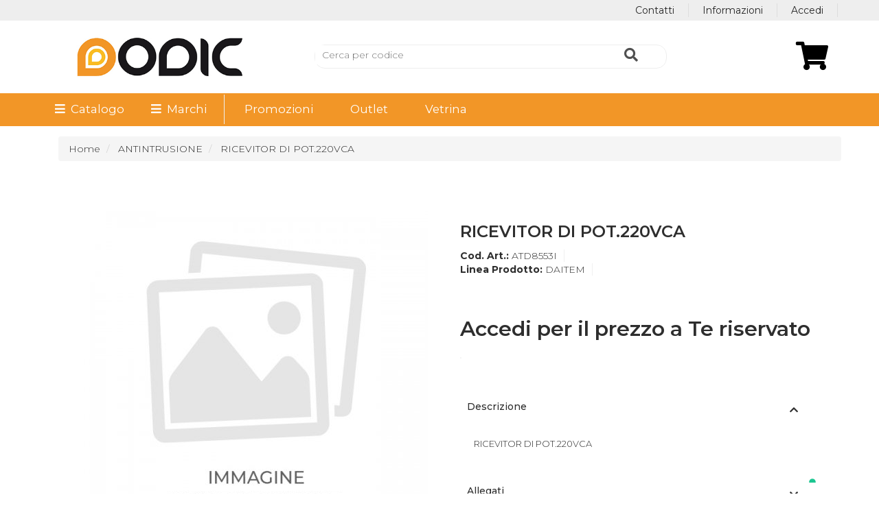

--- FILE ---
content_type: text/html; charset=UTF-8
request_url: https://dodicb2b.it/it/antifurto-wireless/accessori/ricevitor-di-pot.220vca
body_size: 21228
content:
			
			
			

<!DOCTYPE html>
<html dir="ltr" lang="it">

<head>
    <title>RICEVITOR DI POT.220VCA : Dodic B2B</title>


    <meta name="viewport" content="width=device-width, initial-scale=1">
    <meta http-equiv="X-UA-Compatible" content="IE=edge">
    <meta http-equiv="Content-Type" content="text/html; charset=UTF-8" />
        <meta name="theme-color" content="#337ab7">
    <meta name="keywords" content="RICEVITOR DI POT.220VCA, *NO CAT, NON DEFINITO, ACCESSORI PER V, CAVI, CAVI E BATTERIE, DISPOSITIVI PER RILEVAZIONE TEMPERATURA, DOMOTICA E SMART HOME, LED, NEBBIOGENI, PORTE SEZIONALI, PROTEZIONI PER ESTERNO, SISTEMI ANTINTRUSIONE SENZA FILI, SISTEMI DI AMPLIFICAZIONE E SALE CONGRESSI, ACCESSORI PER VIDEOSORVEGLIANZA, SISTEMI DI CONTROLLO ACCESSI E TEMPERATURA, SISTEMI DI VIDEOCONTROLLO, SISTEMI DOMOTICI E ACCESSORI, SISTEMI PERIMETRALI, SISTEMI RIVELAZIONE INCENDIO E GAS, SISTEMI TELEFONICI, TELECAMERE 4 IN 1, TELECAMERE HD-CVI, TELECAMERE HD-TVI, TELECAMERE IP, ALTRO, TELECAMERE IP SPECIALI, TUTTO IL RESTO, VIDEOCITOFONI, VIDEOREGISTRATORI, ANTIF. FILARE/IBRIDO, ANTIFURTO FILARE/IBRIDO, ANTIFURTO WIRELESS, ANTINTRUSIONE DI TIPO TRADIZIONALE, AUTOMAZIONI PER PORTE, AUTOMAZIONI, GRUPPI DI CONTINUITA, ANTINCENDIO GENERICO, AMPLIFICAZIONE, LED, TVCC OLD, ANTIFURTI GENERICO, CONTROLLO ACCESSI, ACCESSORI SICUREZZA LISTINO DODIC, VARIE GRUPPO DODIC, NICE RICAMBI, COMUNELLO, ZKTECO, TVCC, ANTINTRUSIONE, ANTINCENDIO, ENERGIA, e-commerce" />
    <meta name="description" content="Dodic B2B RICEVITOR DI POT.220VCA - RICEVITOR DI POT.220VCA " />
    <meta http-equiv="imagetoolbar" content="no" />
        <meta name="currency" content="EUR" />
        <meta name="author" content="Dodic B2B" />
    <meta name="generator" content="Dodic B2B" />
            <meta http-equiv="cleartype" content="on">

    <base href="https://dodicb2b.it/" />
            <link rel="canonical" href="https://dodicb2b.it/it/antifurto-wireless/accessori/ricevitor-di-pot.220vca" />
    

    


    <link rel="alternate" hreflang="it" href="http://dodicb2b.it/it/telecamere-4-in-1/altro">
<link rel="alternate" hreflang="it" href="http://dodicb2b.it/it/antifurto-wireless/accessori/ricevitor-di-pot.220vca">



            <link rel="icon" href="ris_comuni/favicon.ico" type="image/x-icon" />
        <link rel="shortcut icon" href="ris_comuni/favicon.ico" type="image/x-icon" />
    
    <!--CSS Files-->

    <link rel="stylesheet" href="includes/templates/pc_orange/css/jquery-ui.min.css" type="text/css" />        <link rel="stylesheet" href="includes/templates/pc_orange/css/bootstrap.min.css" type="text/css" />
        <link rel="stylesheet" href="includes/templates/pc_orange/css/owl.carousel.min.css" type="text/css" />

    <!--JS Files-->
        <script src="includes/templates/pc_orange/jscript/jquery-2.1.0.min.js"></script>
            <script src="includes/templates/pc_orange/jscript/jqueryui_1.10.2.min.js"></script>

            <script src="includes/templates/pc_orange/jscript/bootstrap.min.js"></script>

        <script src="includes/templates/pc_orange/jscript/jquery-plugin-query-object/jquery.query-object.js"></script>
        <script async src="includes/templates/pc_orange/jscript/masonry.pkgd.js"></script>
        <script async src="includes/templates/pc_orange/jscript/imagesloaded.pkgd.min.js"></script>

    <script src="includes/templates/pc_orange/jscript/mozen-script.js" type="text/javascript"></script>

        <script type="text/javascript" src="includes/templates/pc_orange/jscript/jquery.json.min.js"></script>
    

        <script type="text/javascript" src="includes/templates/pc_orange/jscript/search.js"></script>
    <!--JS Files Ends-->

    <!-- PLUGIN -->
    <link rel="stylesheet" href="includes/templates/pc_orange/plugin/flexslider/flexslider.css" type="text/css" />
    <script src="includes/templates/pc_orange/plugin/flexslider/jquery.flexslider.js" type="text/javascript"></script>

        <link rel="stylesheet" href="includes/templates/pc_orange/plugin/cookie-eu-law/css/jquery-eu-cookie-law-popup.css" type="text/css" />
    <script type="text/javascript" src="includes/templates/pc_orange/plugin/cookie-eu-law/js/jquery-eu-cookie-law-popup.js"></script>

        <link rel="stylesheet" href="includes/templates/pc_orange/plugin/malihu-custom-scrollbar/jquery.mCustomScrollbar.css" type="text/css" />
    <script async src="includes/templates/pc_orange/plugin/malihu-custom-scrollbar/jquery.mCustomScrollbar.concat.min.js"></script>

    <!-- <script src="https://connect.facebook.net/signals/config/1820848914743607?v=2.9.41&amp;r=stable" async=""></script> -->
     <!-- Facebook Pixel Code -->
 <script>
            !function(f,b,e,v,n,t,s)
            {if(f.fbq)return;n=f.fbq=function(){n.callMethod?
            n.callMethod.apply(n,arguments):n.queue.push(arguments)};
            if(!f._fbq)f._fbq=n;n.push=n;n.loaded=!0;n.version='2.0';
            n.queue=[];t=b.createElement(e);t.async=!0;
            t.src=v;s=b.getElementsByTagName(e)[0];
            s.parentNode.insertBefore(t,s)}(window, document,'script',
            'https://connect.facebook.net/en_US/fbevents.js');
            fbq('init', '1820848914743607');
            fbq('track', 'PageView');
        </script>
        <noscript><img height="1" width="1" style="display:none" src="https://www.facebook.com/tr?id=1820848914743607&ev=PageView&noscript=1"/></noscript>
        <noscript><img height="1" width="1" style="display:none" src="https://www.facebook.com/tr?id=1820848914743607&ev=PageView&noscript=1"/></noscript>
        <!-- End Facebook Pixel Code -->


    <!-- END PLUGIN -->

    <!-- FONTS -->
    

    <script type="text/javascript">
        (function() {
            var css = document.createElement('link');
            css.href = 'https://use.fontawesome.com/releases/v5.1.0/css/all.css';
            css.rel = 'stylesheet';
            css.type = 'text/css';
            document.getElementsByTagName('head')[0].appendChild(css);
        })();
    </script>
    <!-- END FONTS -->
        <link rel="stylesheet" type="text/css" href="includes/templates/pc_orange/css/stylesheet_jquery_growl.css" />
<link rel="stylesheet" type="text/css" href="includes/templates/pc_orange/css/stylesheet_vv_facebox.css" />
<link rel="stylesheet" type="text/css" href="includes/templates/pc_orange/css/stylesheet_zen_lightbox_.css" />
<script type="text/javascript" src="includes/templates/pc_orange/jscript/jscript_jquery.cycle.all.min.js"></script>
<script type="text/javascript" src="includes/templates/pc_orange/jscript/jscript_jquery.ui.touch-punch.min.js"></script>
<script type="text/javascript" src="includes/templates/pc_orange/jscript/jscript_jquery_growl.js"></script>
<script type="text/javascript" src="includes/modules/pages/product_info/jscript_textarea_counter.js"></script>

<link rel="stylesheet" href="//cdn.datatables.net/1.10.16/css/jquery.dataTables.min.css" type="text/css" />
<link rel="stylesheet" href="//cdn.datatables.net/responsive/1.0.7/css/responsive.dataTables.min.css" type="text/css" />
<script src="https://cdn.datatables.net/1.10.24/js/jquery.dataTables.min.js"></script>
<script src="//cdn.datatables.net/scroller/1.4.4/js/dataTables.scroller.min.js"></script>
<script src="https://cdn.datatables.net/responsive/2.2.7/js/dataTables.responsive.min.js"></script>

<script>
	$.fn.serializeObject = function() {
		var obj = {};
		var arr = this.serializeArray();
		arr.forEach(function(item, index) {
			if (obj[item.name] === undefined) { // New
				obj[item.name] = item.value || '';
			} else { // Existing
				if (!obj[item.name].push) {
					obj[item.name] = [obj[item.name]];
				}
				obj[item.name].push(item.value || '');
			}
		});
		return obj;
	};
</script>

	<script type="text/javascript">
		var _iub = _iub || [];
		_iub.csConfiguration = {
			"invalidateConsentWithoutLog": true,
			"whitelabel": false,
			"lang": "it",
			"floatingPreferencesButtonDisplay": "bottom-right",
			"siteId": "2883528",
			"perPurposeConsent": true,
			"cookiePolicyId": "91323198",
			"banner": {
				"closeButtonRejects": true,
				"acceptButtonDisplay": true,
				"customizeButtonDisplay": true,
				"explicitWithdrawal": true,
				"position": "float-top-center",
				"acceptButtonColor": "#0073CE",
				"acceptButtonCaptionColor": "white",
				"customizeButtonColor": "#DADADA",
				"customizeButtonCaptionColor": "#4D4D4D",
				"rejectButtonColor": "#0073CE",
				"rejectButtonCaptionColor": "white",
				"textColor": "black",
				"backgroundColor": "white",
				"rejectButtonDisplay": true,
				"listPurposes": true
			}
		};
	</script>
	<script type="text/javascript" src="//cdn.iubenda.com/cs/iubenda_cs.js" charset="UTF-8" async></script>


<script type="text/javascript">
	$(function() {
		if ($('.sliding-info-box.enabled').length > 0) {

			$('.sliding-info-box.enabled').click(function() {
				toggleInfoBox($(this).find('.sliding-info-box-toggle'));
			});
		}
	});

	var toggleInfoBox = function(toggle) {
		toggle.closest('.sliding-info-box').toggleClass('open');
		if (toggle.closest('.sliding-info-box').hasClass('open')) {
			toggle.removeClass('ishopping-icon-arwtop');
			toggle.addClass('ishopping-icon-arwbottom');
		} else {
			toggle.removeClass('ishopping-icon-arwbottom');
			toggle.addClass('ishopping-icon-arwtop');
		}
	}
</script>
<script type="text/javascript">
	$(function() {
		makefixed($('.header-desktop'), 116);
	});

	$(document).ready(function() {
		$('.REG_PRODUCT_LIST_FILTER').addClass('row');
		$('.PRODUCTS_LIST_VIEW_MODE').addClass('col-sm-6');
		$('.PRODUCTS_LIST_ORDER_VIEW').addClass('col-sm-6');
	});
</script>
<script type="text/javascript">
		var modalGridCreate = function() {
		var container = $('.modal-body');

		//STD1.5.1.7-20150430-applico grid component solo sui modal con classe grid-components-BEGIN
		if (container.closest('.modal').hasClass('grid-components')) {
			// initialize
			var $container = container.masonry({
				itemSelector: '.component-property'
			});
			// layout Masonry again after all images have loaded
			$container.imagesLoaded(function() {
				$container.masonry({
					itemSelector: '.component-property'
				});
			});
		}
		//STD1.5.1.7-20150430-applico grid component solo sui modal con classe grid-components-END
	};
	</script>

<script type="text/javascript">
	var toggleLoadingButton = function(item) {
		if (item.hasClass('ishopping-icon-reload')) {
			item.removeClass('ishopping-icon');
			item.removeClass('ishopping-icon-reload');
			item.removeClass('ishopping-icon-reload-animate');
		} else {
			item.addClass('ishopping-icon ishopping-icon-reload ishopping-icon-reload-animate');
		}
	};

	var removeConfirmButton = function(item) {
		item.removeClass('ishopping-icon');
		item.removeClass('ishopping-icon-reload');
		item.removeClass('ishopping-icon-reload-animate');
	};

	var addConfirmButton = function(item) {
		item.addClass('ishopping-icon ishopping-icon-confirm');
	};
</script>






	<div class="modal ajax fade" id="generic-modal" style="display:none;">
		<div class="modal-backdrop fade"></div>
		<div class="modal-dialog">
			<div class="modal-content">
				<div class="modal-notification-content" style="display:none">+1</div>
				<div class="modal-header">
					<button type="button" class="close"></button>
					<h4 class="modal-title" id="myLargeModalLabel"></h4>
					<span class="icon"></span>
				</div>
				<div class="modal-body"></div>
				<div class="modal-actions"></div>
			</div>
		</div>
	</div>

	<div class="modal success notification autohide fade" id="add-to-cart-big" style="display:none;">
		<div class="modal-backdrop fade"></div>
		<div class="modal-dialog">
			<div class="modal-content">
				<div class="modal-notification-content" style="display:none">+1</div>
				<div class="modal-header">
					<button type="button" class="close"></button>
					<h4 class="modal-title" id="myLargeModalLabel"></h4>
					<span class="icon"></span>
				</div>
				<div class="modal-body">
					Prodotto aggiunto al carrello!				</div>
				<div class="modal-actions">
										<a class="btn btn-default" href="https://dodicb2b.it/it/shopping-cart"><i class="fa fa-shopping-cart"></i> Carrello</a>
					<a class="btn btn-success quista-call-action" href="https://dodicb2b.it/it/index.php?main_page=checkout_shipping"><i class="fa fa-share"></i> Alla cassa</a>
									</div>
			</div>
		</div>
	</div>


<script type="text/javascript">
	/*animazione aggiungi al carrello in products listing*/
		/*animazione aggiungi al carrello*/
</script>



<script type="text/javascript">
		var modalIn = function(id, text, type, fixed, actions, close_function) {
		if ($(id).length > 0) {

						if (!$(id).hasClass('grid-components')) {
				$(id).find('.modal-body').masonry('destroy');
			}
			
			$(id).clone().attr('id', $(id).attr('id') + '-1').insertAfter(id);
			id = id + '-1';

			//@@STD1.7.1-20160331-risolvo problema innerhtml-begin
			if (typeof(text) !== "undefined") {
				$(id).find('.modal-body').each(function() {
					this.innerHTML = text;
				});
			}
			//@@STD1.7.1-20160331-risolvo problema innerhtml-end
			if (typeof(type) !== "undefined") {
				$(id).addClass(type);
			}


			if (typeof(actions) !== "undefined") {
				$(id).find('.modal-actions').html(actions);
			}
			if (typeof(fixed) !== "undefined") {
				$(id).removeClass('autohide');
			} else {
				$(id).addClass('autohide');
			}


			$('body').prepend($(id));
			$(id).fadeIn(0, function() {
				$(id).addClass('in');
			});

			if ($(id).hasClass('autohide')) {
				var num = Math.floor(Math.random() * 100);
				$(id).attr('ran', num);
				setTimeout(function() {
					$(id + '[ran="' + num + '"]').removeClass('in').delay(800).fadeOut(0);
					setTimeout(function() {
						$(id + '[ran="' + num + '"]').closest('.modal').remove();
					}, 500);
				}, 7000);
			}

			$('.close').click(function() {
				if (typeof(close_function) !== "undefined") {
					close_function(id);
				} else {
					$(id).removeClass('in').delay(800).fadeOut(0);
					setTimeout(function() {
						$(id).closest('.modal').remove();
					}, 500);
				}
			})


			$('.modal-backdrop').click(function() {
				if (typeof(close_function) !== "undefined") {
					close_function(id);
				} else {
					$(id).removeClass('in').delay(800).fadeOut(0);
					setTimeout(function() {
						$(id).closest('.modal').remove();
					}, 500);
				}
			})
		}
	};
		$(document).ready(function() {

		//CLOSE DIALOG BOX
		$('.ns-close').click(function() {
			var box = $('.message-box');
			if (box.hasClass('show')) {
				box.removeClass('show');
			} else {
				box.addClass('hide');
			}
			setTimeout(function() {
				box.hide();
			}, 500);
		});

		$('.message-box').click(function() {
			$(this).hide();
		});

		//gestisco mostra e nascondi carrello nel menu principale
					nascondi_carrello_popup();
		



	});



	
	function mostra_carrello_popup() {
		//$('#mostra_carrello_wrapper').addClass('display_block');
		if ($('#mostra_carrello_content').html() == '') {
			$("#mostra_carrello_wrapper").show();
			$("#mostra_carrello_loader").show();
			$.post("ajx_mostra_carrello.php", function(data) {
				_return = JSON.parse(data);
				cart = _return['cart'];
				messageStack = _return['messageStack'];

				var p = $("#mostra_carrello_content");
				$("#mostra_carrello_loader").hide();
				$("#mostra_carrello_content").html(cart);

			});
		}
	}
	
	function nascondi_carrello_popup() {
		$('#mostra_carrello').removeClass('visible');
		$('#mostra_carrello_content').html('');
		$("#mostra_carrello_wrapper").hide();
	}
</script>


<script src="includes/templates/pc_orange/mini-upload-form/js/jquery.iframe-transport.js"></script>
<script src="includes/templates/pc_orange/mini-upload-form/js/jquery.fileupload.js"></script>

<style>
	.fileinput-button {
		position: relative;
		overflow: hidden;
	}

	.fileinput-button input {
		position: absolute;
		top: 0;
		right: 0;
		margin: 0;
		opacity: 0;
		-ms-filter: 'alpha(opacity=0)';
		font-size: 200px;
		direction: ltr;
		cursor: pointer;
		cursor: pointer;
		direction: ltr;
		font-size: 23px;
		margin: 0;
		opacity: 0;
		position: absolute;
		right: 0;
		top: 0;
		transform: translate(100px, 50px) scale(1);
	}

	/* Fixes for IE < 8 */
	@media screen\9 {
		.fileinput-button input {
			filter: alpha(opacity=0);
			font-size: 100%;
			height: 100%;
		}
	}
</style>

<script>
	$(function() {
		'use strict';
		$('.fileupload').each(function() {
			setfileupload($(this));
		});
	});

	function setfileupload(elem) {
		var url = "includes/templates/pc_orange/mini-upload-form/index.php";
		elem.fileupload({
			url: url,
			dataType: 'json',
			done: function(e, data) {
				//console.log(data);
				var filesdiv = $(this).closest('.fileupload-wrapper').find('.files');
				var valuediv = $(this).closest('.fileupload-wrapper').find('input[type="text"]');

				$.each(data.result.files, function(index, file) {
					//filesdiv.html(file.name);
					valuediv.val(file.name);
					valuediv.attr('value', '' + file.name);
					valuediv.addClass('edited');
					change_form_item_value(valuediv.get(0));
				});

			}
		}).prop('disabled', !$.support.fileInput).parent().addClass($.support.fileInput ? undefined : 'disabled');

	}

	function setcolor(elem) {
		elem.spectrum({
			preferredFormat: "hex",
			change: function(color) {
				var colore = color.toHexString();
				component_change(elem);
				elem.closest('.component-property').find('.component-property-value').val('' + colore);
				elem.closest('.component-property').find('.component-property-value').attr('value', '' + colore);
			}
		});
		elem.show();
	}

	function makefixed(elem, offset) {
		$(window).scroll(function() {
			//STD1.5.1.7-20150430-applico fixed solo quando non sono in page-editing-mode-BEGIN
			if (!$('body').hasClass('page-editing-mode')) {
				// assign scroll event listener
				var currentScroll = $(window).scrollTop(); // get current position
				if (currentScroll >= offset) {
					elem.addClass('fixed');
				} else {
					elem.removeClass('fixed');
				}
			}
			//STD1.5.1.7-20150430-applico fixed solo quando non sono in page-editing-mode-END
		});
	}
</script>


<script>
	$(document).ready(function() {
		$("body").on("click", ".wish_list_products_listing", function(event) {
			//$('.wish_list_products_listing').click(function(){	


			if ($(this).attr("id") > 0 && 0 > 0) {
				$.post("add_product_to_wishlist.php", {
					action: 'products_listing',
					pid: $(this).attr("id")
				}, function(data) {

					var n = data.trim().split("#@#");
					if (n[0] == 'articolo_con_varianti') {
						$(window.location).attr('href', 'index.php?main_page=product_info&products_id=' + n[1]);
						event.stopPropagation();
					}
					modalIn('#generic-modal', 'Prodotto aggiunto alla Wishlist.');
					$(".contatore_wishlist").html(data);
				});
			} else {
				$(window.location).attr('href', 'index.php?main_page=login');
			}

		});
	});
</script>





<script type="text/javascript">
	function ajaxSetTotal() {
		var result = getTotal_service();
		result.success(function(data) {
			data = jQuery.parseJSON(data);
			console.log(data);
			var tot = data.payload;
			$('body .ajax-set-total').html(tot);
		});
	}

	function getTotal_service() {
		var result = $.ajax({
			url: 'ajx_get_total.php',
			type: 'POST'
		});
		return result;
	}
</script>


	<script>
		$(document).ready(function() {
			$('.product-name').click(function() {
				dataLayer.push({
					'event': 'productClick',
					'ecommerce': {
						'click': {
							'actionField': {
								'list': 'Category Page'
							},
							'products': [{
								'name': $(this).attr("nome_prodotto"),
								'id': $(this).attr("id"),
								'price': $(this).attr("prezzo"),
								'brand': $(this).attr("brand"),
								'category': $(this).attr("categoria"),
								'position': $(this).attr("posizione")
							}]
						}
					},
					'eventCallback': function() {
						document.location = this.closest("a").attr('href');
					}
				});

			});



			//@@-google Tracciamento - motore ricerca interno
			$('.search-button').click(function() {
				dataLayer.push({
					'event': 'gtm-evento',
					'categoria': 'Navigazione',
					'azione': 'Ricerca interna',
					'etichetta': 'query:' + $(".form-control").val(),
					'nonInteraction': 1
				});
			});



		});
	</script>




<script type="text/javascript">
	$(document).ready(function() {
		$('.puntoritiro').change(function() {
			$.post("ajx_b2b_order_checkout.php", { 
				action:"setPickupStore", 
				cod_dep: this.value
			});
		});
	});
</script>




 <script>
  $(document).ready(function($) {

   var all = $(".hermes-priceloader").map(function() {
    var prid = $(this).attr('pid');
    $.get("hermesGetPrice_ajx.php", {pid:prid} ) .done(function( data ) {
     $("[pid="+prid+"]").html(data);
    });
   }).get();

  });
 </script>

<script type="text/javascript" src="includes/templates/pc_orange/jscript/instantSearch.js"></script>
<link rel="stylesheet" type="text/css" href="includes/templates/pc_orange/css/instantSearch.css" />





 

            <script type="application/ld+json">
        {
            "@context": "http://schema.org/",
            "@type": "Product",
            "name": "RICEVITOR DI POT.220VCA",
            "image": "https://dodicb2b.it/images/",
            "description": "Dodic B2B RICEVITOR DI POT.220VCA - RICEVITOR DI POT.220VCA ",
            "category": "",
            "sku": "ATD8553I",
            //"mpn": "D8553I",
                         "brand": {
                "@type": "Thing",
                "name": "DAITEM"
            },
             "offers": {
                "@type": "Offer",
                "priceCurrency": "EUR",
                "price": "0",
                "itemCondition": "http://schema.org/UsedCondition",
                "availability": "http://schema.org/InStock",
                "seller": {
                    "@type": "Organization",
                    "name": "Dodic B2B"
                }
            }
        }
    </script>
    



            <script>
            $(document).ready(function() {
                $(".button_in_cart").click(function(event) {

                    event.preventDefault();

                                        $('#mostra_carrello_content').html('');
                    
                    pid = $(this).closest('form').find('input[name=products_id]').val();

                    attributes = $(this).closest('form').find('input[name^=id]');
                    attributes = attributes.serializeArray();
                    if (attributes.length == 0) {
                        attributes = $(this).closest('form').find('select[name^=id]');
                        attributes = attributes.serializeArray();
                    }
                    //   <input type="text" name="omaggio" size="32" maxlength="32" value="" id="omaggio" style="display: none;">
                    //   <input type="checkbox" id="attrib-2-_chk" name="attrib-2-_name" value="OM">
                    var omaggio = $(this).closest('form').find('input:checkbox').prop('checked');
                    quantita = $(this).closest('form').find('input[name=cart_quantity]').val();

                                        
                    let btn = $('.button_in_cart').hide();
                    let loading = $('.loading').show();
                    // $('.button_in_cart').html("<img src='images/ripple.gif' alt='loading' style='width:25px;'>");

                    var null_attr = false;
                    if (attributes.length > 0) {
                        for (var index in attributes) {
                            if (attributes.hasOwnProperty(index)) {
                                var attr = attributes[index];
                                                                if (attr.value === 0) { // 0 && !attr.name.startsWith('id[TEXT_PREFIX')) {
                                                                        null_attr = true;
                                }
                            }
                        }
                    }

                    
                    if (!null_attr) {
                        $.post("add_product_to_cart_ajx.php", {
                            action: 'ajx_add_cart',
                            products_id: pid,
                            attrs: attributes,
                            omaggio,
                            qty: quantita
                        }, function(data) {
                            _return = JSON.parse(data);
					        cart = _return['cart'];
                            var n = cart.split("#@#");
                            $('.show_total_items').html(n[0]);
                            $('.smart_show_total').html(n[0]);
                            $('.show_total').html(n[1]);
                            loading.hide();
                            btn.show();
                            $('.modal-notification-content').html('+' + quantita);

                            modalIn('#add-to-cart-big');

                        });
                    } else {
                        modalIn('#generic-modal', 'Combinazione non disponibile', 'alert');
                    }

                })
            });

            $(function() {
                var attributeHandlingType = "buttons";
                $(document).on('click', '.btn', function() {
                    var name = $(this).attr('selectname');
                    $(this).siblings().removeClass('selected');
                    $(this).addClass('selected');
                    $('input[name="' + name + '"]').val($(this).text());
                });
                gestAttributes(attributeHandlingType);
            });

            /////BEGIN gestione VARIANTI AJAX
            function gestAttributes(attributeHandlingType) {
                //displayAvailability();
                if (attributeHandlingType == "buttons") {
                    var select = $('select[id^="attrib-"]');
                    // select.each(function(index) {
                    //     var id = $(this).attr('id');
                    //     selectToButton(id);
                    // });

                    $('.select-btn').click(function() {
                        var selezionati = '';
                        var selezionatiId = '';

                        var elemId = $(this).attr('selectname');
                        var key = $(this).attr('key') + '';

                        selezionati += '' + key + ',';
                        selezionatiId += elemId + '-' + key + ',';

                        $('.select-btn.selected').each(function() {
                            var id = $(this).attr('selectname');
                            var key = $(this).attr('key') + '';

                            if (id != elemId) {
                                selezionati += '' + key + ',';
                                selezionatiId += id + '-' + key + ',';
                            }
                        });

                        postLink =
                            "index_ajx.php?main_page=vv_ajx_products_attributes&products_id=193" + "&asl=" + selezionati + "&aslid=" + selezionatiId;

                        $("body").css("cursor", "progress");

                        $.post(
                            postLink, {},
                            function(data) {
                                updateDivs(data);
                                selezionati = '';
                                selezionatiId = '';
                            }
                        );
                    });
                } else if (attributeHandlingType == "ajax") {
                    $('select[name^="id["]').change(function() {
                        selezionati = '';
                        selezionatiId = '';
                        $('input[name^="id["]:checked').each(function() {
                            selezionati += $(this).val() + ',';
                            selezionatiId += $(this).attr('name') + '-' + $(this).val() + ',';
                        });
                        $('select[name^="id["] option:selected').each(function() {
                            selezionati += $(this).val() + ',';
                            selezionatiId += $(this).parent().attr('name') + '-' + $(this).val() + ',';
                        });
                        postLink = "index_ajx.php?main_page=vv_ajx_products_attributes&products_id=193" + "&asl=" + selezionati + "&aslid=" + selezionatiId;
                        $("body").css("cursor", "progress");
                        $.post(postLink, {}, function(data) {
                            updateDivs(data)
                        });
                    });
                }
            };

            function updateDivs(data) {
                var n = data.split("#@#");
                                $('#productAttributes').html(n[0] + n[5]);
                                                                $('[itemprop="price"]').html(n[1]);
                                $('input.base-price-ajax').val(n[4]);
                update_ajax_price();
                                                $('#qtyincart').val(n[2]);
                $('span.valore_disp').hide()
                $('span.valore_disp').html(n[2]);
                $('span.valore_disp').show();
                                if (n[3] != null && n[3] != '') {

                    $('#mainimg').attr("src", n[3]);
                    $('#mainimg').attr("data-zoom-image", n[3]);
                    $('#mainimg').parent().attr("href", n[3]);
                    var ez = $('#mainimg').data('elevateZoom');
                    ez.swaptheimage($(this).attr("src"), n[3]);
                }
                                $("body").css("cursor", "auto");
            }

            
            function update_ajax_price() {
                var prices = $('.price-ajax');
                var base_price = $('body input.base-price-ajax').val();
                if (base_price !== undefined) {
                    $.each(prices, function(index, price) {
                        price = $(price);
                        var percentage = price.data('percentage');
                        var tax_rate = price.data('taxrate');

                        $.post("ajx_calculate_price.php", {
                                percentage: percentage,
                                taxrate: tax_rate,
                                price: base_price
                            })
                            .done(function(data) {

                                data = jQuery.parseJSON(data);
                                if (data.status == 1 && data.payload.price !== undefined) {
                                    $(price).html(data.payload.price);
                                }
                            });

                    });
                }
            }
            

            function selectToButton(selectid) {
                var select = $('#' + selectid);
                var selectName = select.attr('name');

                var hidden = $('<input type="hidden" name="' + selectName + '">');
                hidden.val(select.val());
                hidden.insertAfter(select);

                var selectedVal = $("#" + selectid + "").val();
                $("#" + selectid + " option").unwrap().each(function() {
                    var btn = $('<div selectname="' + selectName + '" key="' + $(this).val() + '" id="btn_' + selectid + '_' + $(this).val() + '" class="btn_' + selectid + ' btn select-btn">' + $(this).text() + '</div>');

                    if ($(this).val() == selectedVal) {
                        btn.addClass('selected');
                    }

                    if ($(this).val() == 0) {
                        btn.addClass('reset-btn');
                    }

                    $(this).replaceWith(btn);
                });
            }
            /////END gestione VARIANTI AJAX
        </script>
    
    
    <script>
        $(function() {
            $(".inputwlst").before('uid: <input type="text" name="id[1]" size="32" maxlength="32" value="1769724192" id="attrib-1-" />');
                //lOCALIZZATA Stringa aggiorna campi liberi
                $(".cart_button").after('<input type="button" class="imgsearch" id="agg_attr" value=" ">');
                $("#agg_attr").click(function() {
                    $('form[name="cart_quantity"]').attr("action", $('form[name="cart_quantity"]').attr("action").replace("action=add_product", "action=update_product_attributes"));
                    $('form[name="cart_quantity"]').submit();
                });
                                    /*END animazione aggiungi al carrello*/
        });
    </script>

    <script>
        $(document).ready(function(e) {
            $('.switch').click(function()
            {
                $('#mainimg').attr("src",$(this).attr("src") );
                $('#mainimg').attr("data-zoom-image",$(this).parent().attr("href") );
                $('#mainimg').attr('width', '');
                $('#mainimg').attr('height', '');

                $('#mainimg').parent().attr("href",$(this).parent().attr("href"));

                return false;
            });

        });
    </script>
    <script src='includes/templates/pc_orange/jscript/elevatezoom-master/jquery.elevateZoom-3.0.8.min.js'> </script>
    <script>
        $(document).ready(function(e) {
            //@@STD1.4.2-BEGIN#20140925 - visualizzo l'effetto solo per dispositivi più grandi di 641px
            //commento temporaneo

            if ($(window).width() > 641) {
                $('#mainimg').elevateZoom({
                    zoomWindowFadeIn: 500,
                    zoomWindowFadeOut: 500,
                    lensFadeIn: 500,
                    lensFadeOut: 500,
                    easing : true
                });
            }

            //@@STD1.4.2-END#20140925 - visualizzo l'effetto solo per dispositivi più grandi di 641px

            $('.switch').click(function()
            {
                var ez =   $('#mainimg').data('elevateZoom');
                ez.swaptheimage($(this).attr("src"),$(this).parent().attr("href"));
                return false;
            });

        });

    </script>







		  

<script type="text/javascript">
	</script>
	
<style>
.progress {
    height: 8px;
    border-radius: 2px;
    margin-top: 2px;
    background: #fff;
    box-shadow: none;
}
</style>
<script>
var descClass = ['', 'progress-bar-danger', 'progress-bar-danger', 'progress-bar-warning', 'progress-bar-warning', 'progress-bar-success'];
var jak_pstrength = '<div class="progress progress-striped active"> <div id="jak_pstrength" class="progress-bar" role="progressbar" aria-valuenow="0" aria-valuemin="0" aria-valuemax="100" style="width: 0%"></div> </div>';
$(document).ready(function(){
	
	$('input[type="password"]#password-new').after(jak_pstrength).keyup(function() {
		ajx_pstrength(this.value);
	});
	
	if(typeof $('input[type="password"]#password-new').val() !== "undefined"){
		var valPwd = $('input[type="password"]#password-new').val().trim();
		console.log('mkk='+valPwd);
		if(valPwd.length > 0){
			ajx_pstrength(valPwd);
		}
	}
});

function ajx_pstrength(pwd){
	$.post('action_ajx.php', {password: pwd, securityToken:'1f35391ccd880b257c5d22eb966f25c6',action:'validatePassword'}).done(function( resp ) {
		if(resp.success){
			//console.log($('.progress-bar').attr('style'));
			$('.progress-bar').removeClass(descClass[resp.meter-1]).addClass(descClass[resp.meter]).css('width',resp.averageScore+'%');
		}
	});
}

</script>	
	
	




<script language="javascript" type="text/javascript"><!--
function popupWindow(url) {
  window.open(url,'popupWindow','toolbar=no,location=no,directories=no,status=no,menubar=no,scrollbars=no,resizable=yes,copyhistory=no,width=100,height=100,screenX=150,screenY=150,top=150,left=150')
}
function popupWindowPrice(url) {
  window.open(url,'popupWindow','toolbar=no,location=no,directories=no,status=no,menubar=no,scrollbars=yes,resizable=yes,copyhistory=no,width=600,height=400,screenX=150,screenY=150,top=150,left=150')
}
//--></script>
<script language="javascript" type="text/javascript"><!--
/*
	Slimbox v2.04 - The ultimate lightweight Lightbox clone for jQuery
	(c) 2007-2010 Christophe Beyls <http://www.digitalia.be>
	MIT-style license.
*/

(function(w){var E=w(window),u,f,F=-1,n,x,D,v,y,L,r,m=!window.XMLHttpRequest,s=[],l=document.documentElement,k={},t=new Image(),J=new Image(),H,a,g,p,I,d,G,c,A,K;w(function(){w("body").append(w([H=w('<div id="lbOverlay" />')[0],a=w('<div id="lbCenter" />')[0],G=w('<div id="lbBottomContainer" />')[0]]).css("display","none"));g=w('<div id="lbImage" />').appendTo(a).append(p=w('<div style="position: relative;" />').append([I=w('<a id="lbPrevLink" href="#" />').click(B)[0],d=w('<a id="lbNextLink" href="#" />').click(e)[0]])[0])[0];c=w('<div id="lbBottom" />').appendTo(G).append([w('<a id="lbCloseLink" href="#" />').click(C)[0],A=w('<div id="lbCaption" />')[0],K=w('<div id="lbNumber" />')[0],w('<div style="clear: both;" />')[0]])[0]});w.slimbox=function(O,N,M){u=w.extend({loop:false,overlayOpacity:0.8,overlayFadeDuration:400,resizeDuration:400,resizeEasing:"swing",initialWidth:250,initialHeight:250,imageFadeDuration:400,captionAnimationDuration:400,counterText:"Image {x} of {y}",closeKeys:[27,88,67],previousKeys:[37,80],nextKeys:[39,78]},M);if(typeof O=="string"){O=[[O,N]];N=0}y=E.scrollTop()+(E.height()/2);L=u.initialWidth;r=u.initialHeight;w(a).css({top:Math.max(0,y-(r/2)),width:L,height:r,marginLeft:-L/2}).show();v=m||(H.currentStyle&&(H.currentStyle.position!="fixed"));if(v){H.style.position="absolute"}w(H).css("opacity",u.overlayOpacity).fadeIn(u.overlayFadeDuration);z();j(1);f=O;u.loop=u.loop&&(f.length>1);return b(N)};w.fn.slimbox=function(M,P,O){P=P||function(Q){return[Q.href,Q.title]};O=O||function(){return true};var N=this;return N.unbind("click").click(function(){var S=this,U=0,T,Q=0,R;T=w.grep(N,function(W,V){return O.call(S,W,V)});for(R=T.length;Q<R;++Q){if(T[Q]==S){U=Q}T[Q]=P(T[Q],Q)}return w.slimbox(T,U,M)})};function z(){var N=E.scrollLeft(),M=E.width();w([a,G]).css("left",N+(M/2));if(v){w(H).css({left:N,top:E.scrollTop(),width:M,height:E.height()})}}function j(M){if(M){w("object").add(m?"select":"embed").each(function(O,P){s[O]=[P,P.style.visibility];P.style.visibility="hidden"})}else{w.each(s,function(O,P){P[0].style.visibility=P[1]});s=[]}var N=M?"bind":"unbind";E[N]("scroll resize",z);w(document)[N]("keydown",o)}function o(O){var N=O.keyCode,M=w.inArray;return(M(N,u.closeKeys)>=0)?C():(M(N,u.nextKeys)>=0)?e():(M(N,u.previousKeys)>=0)?B():false}function B(){return b(x)}function e(){return b(D)}function b(M){if(M>=0){F=M;n=f[F][0];x=(F||(u.loop?f.length:0))-1;D=((F+1)%f.length)||(u.loop?0:-1);q();a.className="lbLoading";k=new Image();k.onload=i;k.src=n}return false}function i(){a.className="";w(g).css({backgroundImage:"url("+n+")",visibility:"hidden",display:""});w(p).width(k.width);w([p,I,d]).height(k.height);w(A).html(f[F][1]||"");w(K).html((((f.length>1)&&u.counterText)||"").replace(/{x}/,F+1).replace(/{y}/,f.length));if(x>=0){t.src=f[x][0]}if(D>=0){J.src=f[D][0]}L=g.offsetWidth;r=g.offsetHeight;var M=Math.max(0,y-(r/2));if(a.offsetHeight!=r){w(a).animate({height:r,top:M},u.resizeDuration,u.resizeEasing)}if(a.offsetWidth!=L){w(a).animate({width:L,marginLeft:-L/2},u.resizeDuration,u.resizeEasing)}w(a).queue(function(){w(G).css({width:L,top:M+r,marginLeft:-L/2,visibility:"hidden",display:""});w(g).css({display:"none",visibility:"",opacity:""}).fadeIn(u.imageFadeDuration,h)})}function h(){if(x>=0){w(I).show()}if(D>=0){w(d).show()}w(c).css("marginTop",-c.offsetHeight).animate({marginTop:0},u.captionAnimationDuration);G.style.visibility=""}function q(){k.onload=null;k.src=t.src=J.src=n;w([a,g,c]).stop(true);w([I,d,g,G]).hide()}function C(){if(F>=0){q();F=x=D=-1;w(a).hide();w(H).stop().fadeOut(u.overlayFadeDuration,j)}return false}})(jQuery);

// AUTOLOAD CODE BLOCK (MAY BE CHANGED OR REMOVED)
if (!/android|iphone|ipod|series60|symbian|windows ce|blackberry/i.test(navigator.userAgent)) {
	jQuery(function($) {
		$("a[rel^='lightbox']").slimbox({/* Put custom options here */}, null, function(el) {
			return (this == el) || ((this.rel.length > 8) && (this.rel == el.rel));
		});
	});
}

jQuery(function($) {
        $("a[rel^='lightbox']").slimbox({overlayOpacity:0.8,overlayFadeDuration:400,resizeDuration:400,resizeTransition:false,initialWidth:250,initialHeight:250,imageFadeDuration:400,captionAnimationDuration:400,counterText:"Image {x} of {y}",closeKeys:[27,88,67],previousKeys:[37,80],nextKeys:[39,78]}, function(el) 
        {
                return [el.href, el.title /* + '<br /><a href="' + el.href + '">Download this image</a>'*/];
        }, function(el) {
                return (this == el) || ((this.rel.length > 8) && (this.rel == el.rel));
        });
        });
//--></script>
        

    <link type="text/css" rel="stylesheet" href="includes/templates/pc_orange/css/css_quista.css" />
        <link rel="stylesheet" href="includes/templates/pc_orange/templates/user/default/style/css_user.css" type="text/css" media="all" />
<link rel="stylesheet" href="includes/templates/pc_orange/templates/user/default/style/style.css" type="text/css" media="all" />
        <!-- <link type="text/css" rel="stylesheet" href="includes/templates/pc_orange/css/css_user.css" /> -->
        <!--[if lt IE 9]>
      <script src="https://oss.maxcdn.com/html5shiv/3.7.3/html5shiv.min.js"></script>
      <script src="https://oss.maxcdn.com/respond/1.4.2/respond.min.js"></script>
    <![endif]-->

            <meta name="google-site-verification" content="asdasdasdasdasdasd" />
    
            <script>
            $(function() {
                dataLayer = [];
                dataLayer.push({
                    'userID': '',
                    'pageType': 'product',
                    'deviceType': 'd'
                });
                (function(w, d, s, l, i) {
                    w[l] = w[l] || [];
                    w[l].push({
                        'gtm.start': new Date().getTime(),
                        event: 'gtm.js'
                    });
                    var f = d.getElementsByTagName(s)[0],
                        j = d.createElement(s),
                        dl = l != 'dataLayer' ? '&l=' + l : '';
                    j.async = true;
                    j.src =
                        '//www.googletagmanager.com/gtm.js?id=' + i + dl;
                    f.parentNode.insertBefore(j, f);
                })(window, document, 'script', 'dataLayer', '');
            });
        </script>
    

        <!-- Global site tag (gtag.js) - Google Analytics -->
    <script async src="https://www.googletagmanager.com/gtag/js?id=G-G5DE2ZV5L7"></script>
    
    <script>
    window.dataLayer = window.dataLayer || [];
    function gtag(){dataLayer.push(arguments);}
    gtag('js', new Date());

    gtag('config', 'G-G5DE2ZV5L7');
    </script>
    
    


    



        <script type="application/ld+json">
        {
            "@context": "http://schema.org/",
            "@type": "Organization",
            "url": "https://dodicb2b.it",
            "logo": "https://dodicb2b.it/includes/templates/pc_orange/images/LogoDodic.jpg",
            "name": "Dodic B2B",
            "email": "marketing@dodic.it",
            "location": {
                "@type": "Place",
                "geo": {
                    "@type": "GeoCoordinates",
                    "latitude": "41.640339460147224",
                    "longitude": "13.303954677273978"
                }
            },
            "address": {
                "@type": "PostalAddress",
                "streetAddress": "Via Casale, 13",
                "postalCode": "03013",
                "addressLocality": "Frosinone",
                "addressRegion": "Italia"
            }
        }
    </script>
    
        <script type="application/ld+json">
        {
            "@context": "http://schema.org/",
            "@type": "WebSite",
            "url": "https://dodicb2b.it",
            "potentialAction": {
                "@type": "SearchAction",
                "target": {
                    "@type": "EntryPoint",
                    "urlTemplate": "https://dodicb2b.it/index.php?main_page=advanced_search_result&search_in_description=1&keyword={search_term_string}"
                },
                "query-input": {
                    "@type": "PropertyValueSpecification",
                    "valueName": "search_term_string",
                    "valueRequired": "http://schema.org/True"
                }
            }
        }
    </script>
    
</head>
<body class=" not-homepage product_info" id="mj-container">
    <!-- 
 -->


    <noscript>
        <iframe src="//www.googletagmanager.com/ns.html?id=" height="0" width="0" style="display:none;visibility:hidden"></iframe>
    </noscript>

<header class="containment">
           <div class="header-desktop">
            <div class="header-desktop-main width-100 info-utente">
                <div class="container">
                    <div class="row">
                        <div class="col-md-4 info-utente-header">
                            <div class='region region-container REG_HEADER_INFO_UTENTE_LEFT'><div class="block  HEADER_INT_FLAGS_1" id="HEADER_INT_FLAGS^1" ><script>
    $(document).ready(function() {
        $.post("action_ajx.php", {
            action: 'getInfoAgente',
            securityToken: '1f35391ccd880b257c5d22eb966f25c6',
            admin_id: ''
        }, function(data) {
            if (data && data.des_ragsoc) {
                $('#agidx').html('<b>'+ data.des_ragsoc + '</b>');
            }
        });
	});
</script>



</div></div>                        </div>
                        <div class="col-md-8 info-utente-header">
                            <div class='region region-container REG_HEADER_INFO_UTENTE_RIGHT'><div class="block  HEADER_MENU_PRINCIPALE" id="HEADER_MENU_PRINCIPALE" >		<ul class="menu info-menu">
			
				<li><a class="gtm-Navigazione-Main_Menu-Login-auto" href="https://dodicb2b.it/it/login">Accedi</a></li>

										<li id='information' class="submenu-injector">
					<a href="javascript:void(0);">Informazioni</a>
					<ul class="nav-child unstyled">

						
          <li><a href="https://dodicb2b.it/it/chi-siamo?chapter=0">Chi Siamo</a></li>
          <li><a href="https://dodicb2b.it/it/cookies?chapter=0">Cookies</a></li>
          <li><a href="https://dodicb2b.it/it/condizioni-di-vendita?chapter=0">Condizioni di Vendita</a></li>
          <li><a href="https://dodicb2b.it/it/privacy?chapter=0">Privacy</a></li>
											</ul>
				</li>
										<li id='contact_us'><a href="https://dodicb2b.it/it/contact-us">Contatti</a></li>
			

			
		</ul>
	
<script>
	// When the user scrolls down 50px from the top of the document, resize the header's font size
	window.onscroll = function() {
		scrollFunction()
	};

	function scrollFunction() {
		if (document.body.scrollTop > 50 || document.documentElement.scrollTop > 50) {
			if (document.getElementById("scrollTooltipCarrello")) {
				document.getElementById("scrollTooltipCarrello").style.fontSize = "47px";
			}
			if (document.getElementById("scrollTooltipLogout")) {
				document.getElementById("scrollTooltipLogout").style.fontSize = "47px";
			}
			if (document.getElementById("scrollTooltipCheckout")) {
				document.getElementById("scrollTooltipCheckout").style.fontSize = "47px";
			}
			if (document.getElementById("scrollTooltipWishlist")) {
				document.getElementById("scrollTooltipWishlist").style.fontSize = "47px";
			}

		} else {
			if (document.getElementById("scrollTooltipCarrello")) {
				document.getElementById("scrollTooltipCarrello").style.fontSize = "16px";
			}
			if (document.getElementById("scrollTooltipLogout")) {
				document.getElementById("scrollTooltipLogout").style.fontSize = "16px";
			}
			if (document.getElementById("scrollTooltipCheckout")) {
				document.getElementById("scrollTooltipCheckout").style.fontSize = "16px";
			}
			if (document.getElementById("scrollTooltipWishlist")) {
				document.getElementById("scrollTooltipWishlist").style.fontSize = "16px";
			}
		};
	}
</script></div></div>                        </div>
                    </div>
                </div>
            </div>
            <!-- <div id="pre-l-search">
                
            </div> -->
            <div class="header-desktop-main-menu width-100">
                <div class="container container-header">
                    <div class="row">
                        <div class="header-desktop-logo col-md-3 box">
                            <div class='region region-container REG_HEADER_LOGO'><div class="block  HEADER_LOGO" id="HEADER_LOGO" ><div id="mj-logo" class="mj-grid48 mj-lspace">
	<a href="https://dodicb2b.it/it/">
					<img src="includes/templates/pc_orange/images/LogoDodic.jpg">
			</a>
</div></div></div>                        </div>
                        <div class="header-desktop-cart col-md-9">
                            <div class="row">
                                <div class="header-desktop-top-left col-md-9">
                                    <div class='region region-container REG_HEADER_TOP_LEFT'><div class="block  HEADER_SEARCH" id="HEADER_SEARCH" >  <div class="mj-grid32 mj-lspace container" id="quick_find_header_container">
    <!--Search Bar-->
    <form name="quick_find_header" action="https://dodicb2b.it/it/index.php?main_page=home" method="get" id=quick_find_header><input type="hidden" name="main_page" value="home" /><input type="hidden" name="search_in_description" value="1" /><div class="search"><input type="text" name="keyword" class="search-text" id="searchInputArea" placeholder="Cerca per codice" onclick="showSearch()" maxlength="100" value="" 
              onfocus="if(this.value == '') this.value = '';" onblur="if (this.value == '') this.value = '';" /><button id="search-button" onclick="checkIfFilled()" type="button"><span>Cerca</span><i class="fas fa-search"></i></button></div></form>  </div>
  <button id="close-button" onclick=hideSearch()><i class="far fa-times-circle"></i></button>
  <div id="resultsContainer"></div>
  <!--Search Bar Ends-->




<script>
  $(document).mouseup(function(e) {
    var container = $(".searchIsOpen");
    // if the target of the click isn't the container nor a descendant of the container
    if (!container.is(e.target) && container.has(e.target).length === 0) {
      hideSearch();
    }
  });


  function checkIfFilled() {
    if (document.getElementById("searchInputArea").value == "") {
      alert("Occorre compilare il modulo di ricerca.");
    } else {
      document.getElementById("quick_find_header").submit();
    }
  }

  function showSearch() {
    document.getElementsByClassName("header-desktop-main-menu width-100")[0].classList.add('searchIsOpen');
    // document.getElementById('mj-logo').style.display = 'none';
    document.getElementsByClassName('header-desktop-logo')[0].style.display = 'none';
    document.getElementsByClassName('header-desktop-cart')[0].classList.remove('col-md-9');
    document.getElementsByClassName('header-desktop-cart')[0].classList.add('col-md-12');
    document.getElementsByClassName('header-desktop-top-left')[0].classList.remove('col-md-9');
    document.getElementsByClassName('header-desktop-top-left')[0].classList.add('col-md-12');

    document.getElementsByClassName('header-desktop-top-right')[0].style.display = 'none';
    // document.getElementsByClassName('header-cart')[0].style.display = 'none';
    // document.getElementsByClassName('header-desktop-navigation-right')[0].classList.remove('col-md-4');
    document.getElementById('quick_find_header').style.width = '100%';
    document.getElementById('header-container').classList.add('w-100');
    document.getElementsByClassName('search')[0].style.width = '50%';
    if (document.getElementById("mj-contentarea")) {
      document.getElementById("mj-contentarea").style.filter = "blur(6px)";
    }
    if (document.getElementById("CUSTOM_SLIDESHOW")) {
      document.getElementById("CUSTOM_SLIDESHOW").style.filter = "blur(6px)";
    }
    //
    // document.getElementsByClassName("containment")[0].style.filter = "blur(6px)";
    if (document.getElementById("mj-left")) {
      document.getElementById("mj-left").style.filter = "blur(6px)";
    }
    document.getElementById("close-button").style.visibility = "visible";
      }




  function hideSearch() {
    // document.getElementsByClassName("containment")[0].style.filter = "blur(0px)";
    if (document.getElementById("mj-contentarea")) {
      document.getElementById("mj-contentarea").style.filter = "blur(0px)";
    }
    if (document.getElementById("CUSTOM_SLIDESHOW")) {
      document.getElementById("CUSTOM_SLIDESHOW").style.filter = "blur(0px)";
    }
    if (document.getElementById("mj-left")) {
      document.getElementById("mj-left").style.filter = "blur(0px)";
    }
    if (document.getElementById("close-button")) {
      document.getElementById("close-button").style.visibility = "hidden";
    }
    document.getElementsByClassName("header-desktop-main-menu width-100")[0].classList.remove('searchIsOpen');
    
    // document.getElementById('mj-logo').style.display = 'inherit';
    document.getElementsByClassName('header-desktop-logo')[0].style.display = 'inherit';
    document.getElementsByClassName('header-desktop-cart')[0].classList.remove('col-md-12');
    document.getElementsByClassName('header-desktop-cart')[0].classList.add('col-md-9');
    document.getElementsByClassName('header-desktop-top-left')[0].classList.remove('col-md-12');
    document.getElementsByClassName('header-desktop-top-left')[0].classList.add('col-md-9');
    document.getElementsByClassName('header-desktop-top-right')[0].style.display = 'inherit';
    // document.getElementsByClassName('header-cart')[0].style.display = 'inherit';

    // document.getElementsByClassName('header-desktop-navigation-right')[0].classList.add('col-md-4');
    // document.getElementById('quick_find_header').style.width = 'auto';
    document.getElementById('header-container').classList.remove('w-100');
    document.getElementsByClassName('search')[0].style.width = '100%';
    document.getElementById("searchInputArea").value = "";
    $("#resultsContainer").html('');
      }
</script></div></div>                                </div>

                                <div class="header-desktop-top-right col-md-3 box">
                                    <div class='region region-container REG_HEADER_TOP_RIGHT'><div class="block  HEADER_CART" id="HEADER_CART" ><div class="header-cart">
        <a class="header-cart-icon" href="https://dodicb2b.it/it/shopping-cart">
        <i class="fa fa-shopping-cart fa-3x"></i>
        <div class="cart-info">
                                </div>
    </a>
</div>
</div></div>                                </div>
                            </div>
                        </div>
                    </div>
                    <div class="row">
                        <div class="header-desktop-bottom col-md-12 box">
                            <div class='region region-container REG_HEADER_BOTTOM'></div>                        </div>
                    </div>
                </div>
            </div>
            <div class="header-desktop-navigation width-100">
                <div class="container" id="header-container">
                    <div class='region region-container REG_HEADER_NAVIGATION_TOP'><div class="block width-100 width-md-100 width-xs-100 left MEGA_MENU" id="MEGA_MENU" >		<div class="mega-menu-prodotti">
			<ul class="mega-menu">
									<li id="catalogo">
						<a href="https://dodicb2b.it/it/index.php?main_page=home&amp;cPath=0">
							<i class="fas fa-bars"></i>
							&nbsp;<span>Catalogo</span>
						</a>
						<ul class="mega-menu-prodotti-menu">
																<li class="subcategory submenu-injector">
										<a class="submenu-header" href="https://dodicb2b.it/it/index.php?main_page=home&amp;cPath=1947">ANTINTRUSIONE</a>
																				<ul class="submenu-level1">
											<li class="submenu-level1-subcat">
												<a class="submenu-header-parent" href="https://dodicb2b.it/it/index.php?main_page=home&amp;cPath=1947">ANTINTRUSIONE</a>
												<ul class="submenu-level2">
																												<li class="submenu-level2-li">
																<a class="submenu-header" href="https://dodicb2b.it/it/index.php?main_page=home&amp;cPath=1947_1948">ALTRO - ANTINTRUSIONE</a>
															</li>
																												<li class="submenu-level2-li">
																<a class="submenu-header" href="https://dodicb2b.it/it/index.php?main_page=home&amp;cPath=1947_1949">SISTEMI FILARI E IBRIDI</a>
															</li>
																												<li class="submenu-level2-li">
																<a class="submenu-header" href="https://dodicb2b.it/it/index.php?main_page=home&amp;cPath=1947_1975">SISTEMI WIRELESS</a>
															</li>
																												<li class="submenu-level2-li">
																<a class="submenu-header" href="https://dodicb2b.it/it/index.php?main_page=home&amp;cPath=1947_1991">RIVELATORI</a>
															</li>
																												<li class="submenu-level2-li">
																<a class="submenu-header" href="https://dodicb2b.it/it/index.php?main_page=home&amp;cPath=1947_2023">SIRENE</a>
															</li>
																												<li class="submenu-level2-li">
																<a class="submenu-header" href="https://dodicb2b.it/it/index.php?main_page=home&amp;cPath=1947_2037">TASTIERE, INSERITORI E RADIOCHIAVI</a>
															</li>
																												<li class="submenu-level2-li">
																<a class="submenu-header" href="https://dodicb2b.it/it/index.php?main_page=home&amp;cPath=1947_2051">GSM E COMUNICATORI</a>
															</li>
																												<li class="submenu-level2-li">
																<a class="submenu-header" href="https://dodicb2b.it/it/index.php?main_page=home&amp;cPath=1947_2053">ANTENNE PER COMUNICATORI GSM</a>
															</li>
																												<li class="submenu-level2-li">
																<a class="submenu-header" href="https://dodicb2b.it/it/index.php?main_page=home&amp;cPath=1947_2055">ACCESSORI DOMOTICA / SMART HOME</a>
															</li>
																												<li class="submenu-level2-li">
																<a class="submenu-header" href="https://dodicb2b.it/it/index.php?main_page=home&amp;cPath=1947_2057">SOFTWARE E CAVI DI PROGRAMMAZIONE</a>
															</li>
																									</ul>
											</li>
										</ul>

									</li>									<li class="subcategory submenu-injector">
										<a class="submenu-header" href="https://dodicb2b.it/it/index.php?main_page=home&amp;cPath=2080">ANTINCENDIO</a>
																				<ul class="submenu-level1">
											<li class="submenu-level1-subcat">
												<a class="submenu-header-parent" href="https://dodicb2b.it/it/index.php?main_page=home&amp;cPath=2080">ANTINCENDIO</a>
												<ul class="submenu-level2">
																												<li class="submenu-level2-li">
																<a class="submenu-header" href="https://dodicb2b.it/it/index.php?main_page=home&amp;cPath=2080_2081">ALTRO - ANTINCENDIO</a>
															</li>
																												<li class="submenu-level2-li">
																<a class="submenu-header" href="https://dodicb2b.it/it/index.php?main_page=home&amp;cPath=2080_2128">CONVENZIONALE</a>
															</li>
																												<li class="submenu-level2-li">
																<a class="submenu-header" href="https://dodicb2b.it/it/index.php?main_page=home&amp;cPath=2080_2082">INDIRIZZATO</a>
															</li>
																												<li class="submenu-level2-li">
																<a class="submenu-header" href="https://dodicb2b.it/it/index.php?main_page=home&amp;cPath=2080_2155">RIVELATORI</a>
															</li>
																												<li class="submenu-level2-li">
																<a class="submenu-header" href="https://dodicb2b.it/it/index.php?main_page=home&amp;cPath=2080_2163">PULSANTI</a>
															</li>
																												<li class="submenu-level2-li">
																<a class="submenu-header" href="https://dodicb2b.it/it/index.php?main_page=home&amp;cPath=2080_2098">ALIMENTATORI E STAZIONE DI  ALIMENTAZIONE</a>
															</li>
																												<li class="submenu-level2-li">
																<a class="submenu-header" href="https://dodicb2b.it/it/index.php?main_page=home&amp;cPath=2080_2104">SEGNALATORI OTTICO ACUSTICI</a>
															</li>
																												<li class="submenu-level2-li">
																<a class="submenu-header" href="https://dodicb2b.it/it/index.php?main_page=home&amp;cPath=2080_2171">ELETTROMAGNETI</a>
															</li>
																												<li class="submenu-level2-li">
																<a class="submenu-header" href="https://dodicb2b.it/it/index.php?main_page=home&amp;cPath=2080_2173">DISPOSITIVI RADIO</a>
															</li>
																												<li class="submenu-level2-li">
																<a class="submenu-header" href="https://dodicb2b.it/it/index.php?main_page=home&amp;cPath=2080_2110">RIVELATORI LINEARI</a>
															</li>
													<li class="submenu-level2-li more">
																<a class="submenu-header" href="https://dodicb2b.it/it/index.php?main_page=home&amp;cPath=2080">Vedi tutti</a>
															</li>												</ul>
											</li>
										</ul>

									</li>									<li class="subcategory submenu-injector">
										<a class="submenu-header" href="https://dodicb2b.it/it/index.php?main_page=home&amp;cPath=47">NEBBIOGENI</a>
																				<ul class="submenu-level1">
											<li class="submenu-level1-subcat">
												<a class="submenu-header-parent" href="https://dodicb2b.it/it/index.php?main_page=home&amp;cPath=47">NEBBIOGENI</a>
												<ul class="submenu-level2">
																												<li class="submenu-level2-li">
																<a class="submenu-header" href="https://dodicb2b.it/it/index.php?main_page=home&amp;cPath=47_49">NEBBIOGENI</a>
															</li>
																												<li class="submenu-level2-li">
																<a class="submenu-header" href="https://dodicb2b.it/it/index.php?main_page=home&amp;cPath=47_51">ACCESSORI</a>
															</li>
																									</ul>
											</li>
										</ul>

									</li>									<li class="subcategory submenu-injector">
										<a class="submenu-header" href="https://dodicb2b.it/it/index.php?main_page=home&amp;cPath=1536">TVCC</a>
																				<ul class="submenu-level1">
											<li class="submenu-level1-subcat">
												<a class="submenu-header-parent" href="https://dodicb2b.it/it/index.php?main_page=home&amp;cPath=1536">TVCC</a>
												<ul class="submenu-level2">
																												<li class="submenu-level2-li">
																<a class="submenu-header" href="https://dodicb2b.it/it/index.php?main_page=home&amp;cPath=1536_1537">ALTRO - TVCC</a>
															</li>
																												<li class="submenu-level2-li">
																<a class="submenu-header" href="https://dodicb2b.it/it/index.php?main_page=home&amp;cPath=1536_1538">KIT TVCC</a>
															</li>
																												<li class="submenu-level2-li">
																<a class="submenu-header" href="https://dodicb2b.it/it/index.php?main_page=home&amp;cPath=1536_1552">TELECAMERE IP</a>
															</li>
																												<li class="submenu-level2-li">
																<a class="submenu-header" href="https://dodicb2b.it/it/index.php?main_page=home&amp;cPath=1536_1592">TELECAMERE WI-FI</a>
															</li>
																												<li class="submenu-level2-li">
																<a class="submenu-header" href="https://dodicb2b.it/it/index.php?main_page=home&amp;cPath=1536_1619">TELECAMERE ANALOGICHE HD</a>
															</li>
																												<li class="submenu-level2-li">
																<a class="submenu-header" href="https://dodicb2b.it/it/index.php?main_page=home&amp;cPath=1536_1605">NVR</a>
															</li>
																												<li class="submenu-level2-li">
																<a class="submenu-header" href="https://dodicb2b.it/it/index.php?main_page=home&amp;cPath=1536_1629">DVR IBRIDI</a>
															</li>
																												<li class="submenu-level2-li">
																<a class="submenu-header" href="https://dodicb2b.it/it/index.php?main_page=home&amp;cPath=1536_1639">MONITOR HARD-DISK SOFTWARE ED ACCESSORI PER TVCC</a>
															</li>
																												<li class="submenu-level2-li">
																<a class="submenu-header" href="https://dodicb2b.it/it/index.php?main_page=home&amp;cPath=1536_1823">HIPADEL</a>
															</li>
																									</ul>
											</li>
										</ul>

									</li>									<li class="subcategory submenu-injector">
										<a class="submenu-header" href="https://dodicb2b.it/it/index.php?main_page=home&amp;cPath=449">AUTOMAZIONI</a>
																				<ul class="submenu-level1">
											<li class="submenu-level1-subcat">
												<a class="submenu-header-parent" href="https://dodicb2b.it/it/index.php?main_page=home&amp;cPath=449">AUTOMAZIONI</a>
												<ul class="submenu-level2">
																												<li class="submenu-level2-li">
																<a class="submenu-header" href="https://dodicb2b.it/it/index.php?main_page=home&amp;cPath=449_450">ALTRO - AUTOMAZIONI</a>
															</li>
																												<li class="submenu-level2-li">
																<a class="submenu-header" href="https://dodicb2b.it/it/index.php?main_page=home&amp;cPath=449_2221">CARRABILI</a>
															</li>
																												<li class="submenu-level2-li">
																<a class="submenu-header" href="https://dodicb2b.it/it/index.php?main_page=home&amp;cPath=449_2276">PEDONALI</a>
															</li>
																												<li class="submenu-level2-li">
																<a class="submenu-header" href="https://dodicb2b.it/it/index.php?main_page=home&amp;cPath=449_2284">INFISSI</a>
															</li>
																												<li class="submenu-level2-li">
																<a class="submenu-header" href="https://dodicb2b.it/it/index.php?main_page=home&amp;cPath=449_453">PORTE GARAGE</a>
															</li>
																												<li class="submenu-level2-li">
																<a class="submenu-header" href="https://dodicb2b.it/it/index.php?main_page=home&amp;cPath=449_455">ACCESSORI</a>
															</li>
																												<li class="submenu-level2-li">
																<a class="submenu-header" href="https://dodicb2b.it/it/index.php?main_page=home&amp;cPath=449_467">PORTE AUTOMATICHE</a>
															</li>
																												<li class="submenu-level2-li">
																<a class="submenu-header" href="https://dodicb2b.it/it/index.php?main_page=home&amp;cPath=449_469">RICAMBI</a>
															</li>
																									</ul>
											</li>
										</ul>

									</li>									<li class="subcategory submenu-injector">
										<a class="submenu-header" href="https://dodicb2b.it/it/index.php?main_page=home&amp;cPath=307">VIDEOCITOFONI</a>
																				<ul class="submenu-level1">
											<li class="submenu-level1-subcat">
												<a class="submenu-header-parent" href="https://dodicb2b.it/it/index.php?main_page=home&amp;cPath=307">VIDEOCITOFONI</a>
												<ul class="submenu-level2">
																												<li class="submenu-level2-li">
																<a class="submenu-header" href="https://dodicb2b.it/it/index.php?main_page=home&amp;cPath=307_309">VIDEOCITOFONI IP</a>
															</li>
																									</ul>
											</li>
										</ul>

									</li>									<li class="subcategory submenu-injector">
										<a class="submenu-header" href="https://dodicb2b.it/it/index.php?main_page=home&amp;cPath=23">DOMOTICA E SMART HOME</a>
																				<ul class="submenu-level1">
											<li class="submenu-level1-subcat">
												<a class="submenu-header-parent" href="https://dodicb2b.it/it/index.php?main_page=home&amp;cPath=23">DOMOTICA E SMART HOME</a>
												<ul class="submenu-level2">
																												<li class="submenu-level2-li">
																<a class="submenu-header" href="https://dodicb2b.it/it/index.php?main_page=home&amp;cPath=23_24">ALTRO - DOMOTICA E SMART HOME</a>
															</li>
																												<li class="submenu-level2-li">
																<a class="submenu-header" href="https://dodicb2b.it/it/index.php?main_page=home&amp;cPath=23_25">DOMOTICA CABLATA</a>
															</li>
																												<li class="submenu-level2-li">
																<a class="submenu-header" href="https://dodicb2b.it/it/index.php?main_page=home&amp;cPath=23_27">ACCESSORI AUTOMAZIONI</a>
															</li>
																												<li class="submenu-level2-li">
																<a class="submenu-header" href="https://dodicb2b.it/it/index.php?main_page=home&amp;cPath=23_29">SMART HOME</a>
															</li>
																												<li class="submenu-level2-li">
																<a class="submenu-header" href="https://dodicb2b.it/it/index.php?main_page=home&amp;cPath=23_31">TAPPARELLE TENDE E FINESTRE</a>
															</li>
																												<li class="submenu-level2-li">
																<a class="submenu-header" href="https://dodicb2b.it/it/index.php?main_page=home&amp;cPath=23_33">ACCESSORI</a>
															</li>
																												<li class="submenu-level2-li">
																<a class="submenu-header" href="https://dodicb2b.it/it/index.php?main_page=home&amp;cPath=23_39">KIT COMPLETI</a>
															</li>
																									</ul>
											</li>
										</ul>

									</li>									<li class="subcategory submenu-injector">
										<a class="submenu-header" href="https://dodicb2b.it/it/index.php?main_page=home&amp;cPath=115">SISTEMI DI CONTROLLO ACCESSI E TEMPERATURA</a>
																				<ul class="submenu-level1">
											<li class="submenu-level1-subcat">
												<a class="submenu-header-parent" href="https://dodicb2b.it/it/index.php?main_page=home&amp;cPath=115">SISTEMI DI CONTROLLO ACCESSI E TEMPERATURA</a>
												<ul class="submenu-level2">
																												<li class="submenu-level2-li">
																<a class="submenu-header" href="https://dodicb2b.it/it/index.php?main_page=home&amp;cPath=115_116">ALTRO - SISTEMI DI CONTROLLO ACCESSI E TEMPERATURA</a>
															</li>
																												<li class="submenu-level2-li">
																<a class="submenu-header" href="https://dodicb2b.it/it/index.php?main_page=home&amp;cPath=115_117">ACCESSORI</a>
															</li>
																												<li class="submenu-level2-li">
																<a class="submenu-header" href="https://dodicb2b.it/it/index.php?main_page=home&amp;cPath=115_119">PEDONALI</a>
															</li>
																												<li class="submenu-level2-li">
																<a class="submenu-header" href="https://dodicb2b.it/it/index.php?main_page=home&amp;cPath=115_123">STAFFE ED ACCESSORI FISSAGGIO</a>
															</li>
																												<li class="submenu-level2-li">
																<a class="submenu-header" href="https://dodicb2b.it/it/index.php?main_page=home&amp;cPath=115_125">TORNELLI</a>
															</li>
																												<li class="submenu-level2-li">
																<a class="submenu-header" href="https://dodicb2b.it/it/index.php?main_page=home&amp;cPath=115_127">SOFTWARE</a>
															</li>
																												<li class="submenu-level2-li">
																<a class="submenu-header" href="https://dodicb2b.it/it/index.php?main_page=home&amp;cPath=115_131">TELECAMERE TERMOMETRICHE</a>
															</li>
																												<li class="submenu-level2-li">
																<a class="submenu-header" href="https://dodicb2b.it/it/index.php?main_page=home&amp;cPath=115_1929">TERMOSCANNER</a>
															</li>
																												<li class="submenu-level2-li">
																<a class="submenu-header" href="https://dodicb2b.it/it/index.php?main_page=home&amp;cPath=115_1927">ACCESSORI</a>
															</li>
																									</ul>
											</li>
										</ul>

									</li>									<li class="subcategory submenu-injector">
										<a class="submenu-header" href="https://dodicb2b.it/it/index.php?main_page=home&amp;cPath=9">CAVI E BATTERIE</a>
																				<ul class="submenu-level1">
											<li class="submenu-level1-subcat">
												<a class="submenu-header-parent" href="https://dodicb2b.it/it/index.php?main_page=home&amp;cPath=9">CAVI E BATTERIE</a>
												<ul class="submenu-level2">
																												<li class="submenu-level2-li">
																<a class="submenu-header" href="https://dodicb2b.it/it/index.php?main_page=home&amp;cPath=9_11">BATTERIE</a>
															</li>
																												<li class="submenu-level2-li">
																<a class="submenu-header" href="https://dodicb2b.it/it/index.php?main_page=home&amp;cPath=9_13">CAVI</a>
															</li>
																									</ul>
											</li>
										</ul>

									</li>									<li class="subcategory submenu-injector">
										<a class="submenu-header" href="https://dodicb2b.it/it/index.php?main_page=home&amp;cPath=2350">ENERGIA</a>
																				<ul class="submenu-level1">
											<li class="submenu-level1-subcat">
												<a class="submenu-header-parent" href="https://dodicb2b.it/it/index.php?main_page=home&amp;cPath=2350">ENERGIA</a>
												<ul class="submenu-level2">
																												<li class="submenu-level2-li">
																<a class="submenu-header" href="https://dodicb2b.it/it/index.php?main_page=home&amp;cPath=2350_2354">PANNELLI SOLARI</a>
															</li>
																												<li class="submenu-level2-li">
																<a class="submenu-header" href="https://dodicb2b.it/it/index.php?main_page=home&amp;cPath=2350_2352">SISTEMI DI ACCUMULO</a>
															</li>
																									</ul>
											</li>
										</ul>

									</li><li class="more">
										<a href="https://dodicb2b.it/it/index.php?main_page=home&amp;cPath=0">Vedi tutti</a>
									</li>						</ul>
					</li>
				
									<li id="manufacturers">
						<i class="fas fa-bars"></i>
						&nbsp;<span>Marchi</span>
						<ul class="mega-menu-prodotti-menu manufacturers" data-columns="4">
															<li class="subcategory submenu-injector">
									<a class="submenu-header" href="https://dodicb2b.it/it/index.php?main_page=home&amp;manufacturers_id=33">AJAX</a>
								</li>
															<li class="subcategory submenu-injector">
									<a class="submenu-header" href="https://dodicb2b.it/it/index.php?main_page=home&amp;manufacturers_id=36">BENTEL</a>
								</li>
															<li class="subcategory submenu-injector">
									<a class="submenu-header" href="https://dodicb2b.it/it/index.php?main_page=home&amp;manufacturers_id=128">BETA CAVI</a>
								</li>
															<li class="subcategory submenu-injector">
									<a class="submenu-header" href="https://dodicb2b.it/it/index.php?main_page=home&amp;manufacturers_id=34">CIAS</a>
								</li>
															<li class="subcategory submenu-injector">
									<a class="submenu-header" href="https://dodicb2b.it/it/index.php?main_page=home&amp;manufacturers_id=127">COMBIVOX</a>
								</li>
															<li class="subcategory submenu-injector">
									<a class="submenu-header" href="https://dodicb2b.it/it/index.php?main_page=home&amp;manufacturers_id=31">COMUNELLO</a>
								</li>
															<li class="subcategory submenu-injector">
									<a class="submenu-header" href="https://dodicb2b.it/it/index.php?main_page=home&amp;manufacturers_id=1">COOPER CSA</a>
								</li>
															<li class="subcategory submenu-injector">
									<a class="submenu-header" href="https://dodicb2b.it/it/index.php?main_page=home&amp;manufacturers_id=5">DAHUA</a>
								</li>
															<li class="subcategory submenu-injector">
									<a class="submenu-header" href="https://dodicb2b.it/it/index.php?main_page=home&amp;manufacturers_id=12">DAITEM</a>
								</li>
															<li class="subcategory submenu-injector">
									<a class="submenu-header" href="https://dodicb2b.it/it/index.php?main_page=home&amp;manufacturers_id=4">DEA PERIMETER</a>
								</li>
															<li class="subcategory submenu-injector">
									<a class="submenu-header" href="https://dodicb2b.it/it/index.php?main_page=home&amp;manufacturers_id=2">DEFENDERTECH</a>
								</li>
															<li class="subcategory submenu-injector">
									<a class="submenu-header" href="https://dodicb2b.it/it/index.php?main_page=home&amp;manufacturers_id=35">DODIC</a>
								</li>
															<li class="subcategory submenu-injector">
									<a class="submenu-header" href="https://dodicb2b.it/it/index.php?main_page=home&amp;manufacturers_id=13">DSC</a>
								</li>
															<li class="subcategory submenu-injector">
									<a class="submenu-header" href="https://dodicb2b.it/it/index.php?main_page=home&amp;manufacturers_id=6">ELKRON</a>
								</li>
															<li class="subcategory submenu-injector">
									<a class="submenu-header" href="https://dodicb2b.it/it/index.php?main_page=home&amp;manufacturers_id=38">EUROTEK</a>
								</li>
															<li class="subcategory submenu-injector">
									<a class="submenu-header" href="https://dodicb2b.it/it/index.php?main_page=home&amp;manufacturers_id=134">EZVIZ</a>
								</li>
															<li class="subcategory submenu-injector">
									<a class="submenu-header" href="https://dodicb2b.it/it/index.php?main_page=home&amp;manufacturers_id=136">FAAC</a>
								</li>
															<li class="subcategory submenu-injector">
									<a class="submenu-header" href="https://dodicb2b.it/it/index.php?main_page=home&amp;manufacturers_id=22">FACE</a>
								</li>
															<li class="subcategory submenu-injector">
									<a class="submenu-header" href="https://dodicb2b.it/it/index.php?main_page=home&amp;manufacturers_id=9">FIRECLASS</a>
								</li>
															<li class="subcategory submenu-injector">
									<a class="submenu-header" href="https://dodicb2b.it/it/index.php?main_page=home&amp;manufacturers_id=10">GENIUS</a>
								</li>
															<li class="subcategory submenu-injector">
									<a class="submenu-header" href="https://dodicb2b.it/it/index.php?main_page=home&amp;manufacturers_id=18">HIKVISION</a>
								</li>
															<li class="subcategory submenu-injector">
									<a class="submenu-header" href="https://dodicb2b.it/it/index.php?main_page=home&amp;manufacturers_id=20">HIKVISION SOLUTION</a>
								</li>
															<li class="subcategory submenu-injector">
									<a class="submenu-header" href="https://dodicb2b.it/it/index.php?main_page=home&amp;manufacturers_id=125">HIPADEL</a>
								</li>
															<li class="subcategory submenu-injector">
									<a class="submenu-header" href="https://dodicb2b.it/it/index.php?main_page=home&amp;manufacturers_id=140">HYKON</a>
								</li>
															<li class="subcategory submenu-injector">
									<a class="submenu-header" href="https://dodicb2b.it/it/index.php?main_page=home&amp;manufacturers_id=24">NICE</a>
								</li>
															<li class="subcategory submenu-injector">
									<a class="submenu-header" href="https://dodicb2b.it/it/index.php?main_page=home&amp;manufacturers_id=23">NON DEFINITO</a>
								</li>
															<li class="subcategory submenu-injector">
									<a class="submenu-header" href="https://dodicb2b.it/it/index.php?main_page=home&amp;manufacturers_id=130">PARADOX</a>
								</li>
															<li class="subcategory submenu-injector">
									<a class="submenu-header" href="https://dodicb2b.it/it/index.php?main_page=home&amp;manufacturers_id=137">PEIMAR</a>
								</li>
															<li class="subcategory submenu-injector">
									<a class="submenu-header" href="https://dodicb2b.it/it/index.php?main_page=home&amp;manufacturers_id=3">PYRONIX</a>
								</li>
															<li class="subcategory submenu-injector">
									<a class="submenu-header" href="https://dodicb2b.it/it/index.php?main_page=home&amp;manufacturers_id=39">RISCO</a>
								</li>
															<li class="subcategory submenu-injector">
									<a class="submenu-header" href="https://dodicb2b.it/it/index.php?main_page=home&amp;manufacturers_id=15">TSEC</a>
								</li>
															<li class="subcategory submenu-injector">
									<a class="submenu-header" href="https://dodicb2b.it/it/index.php?main_page=home&amp;manufacturers_id=132">UNITEK</a>
								</li>
															<li class="subcategory submenu-injector">
									<a class="submenu-header" href="https://dodicb2b.it/it/index.php?main_page=home&amp;manufacturers_id=11">UNV</a>
								</li>
															<li class="subcategory submenu-injector">
									<a class="submenu-header" href="https://dodicb2b.it/it/index.php?main_page=home&amp;manufacturers_id=30">UR FOG</a>
								</li>
															<li class="subcategory submenu-injector">
									<a class="submenu-header" href="https://dodicb2b.it/it/index.php?main_page=home&amp;manufacturers_id=26">V-TAC</a>
								</li>
															<li class="subcategory submenu-injector">
									<a class="submenu-header" href="https://dodicb2b.it/it/index.php?main_page=home&amp;manufacturers_id=133">VENITEM</a>
								</li>
															<li class="subcategory submenu-injector">
									<a class="submenu-header" href="https://dodicb2b.it/it/index.php?main_page=home&amp;manufacturers_id=135">VERUX</a>
								</li>
															<li class="subcategory submenu-injector">
									<a class="submenu-header" href="https://dodicb2b.it/it/index.php?main_page=home&amp;manufacturers_id=32">ZKTECO</a>
								</li>
													</ul>
					</li>
				
										<li id="Promozioni" class="feat-vetrina">
							<a class="submenu-header" href="https://dodicb2b.it/it/index.php?main_page=showcase&amp;id=30">Promozioni</a>
						</li>
											<li id="Outlet" class="feat-vetrina">
							<a class="submenu-header" href="https://dodicb2b.it/it/index.php?main_page=showcase&amp;id=33">Outlet</a>
						</li>
											<li id="Vetrina" class="feat-vetrina">
							<a class="submenu-header" href="https://dodicb2b.it/it/index.php?main_page=showcase&amp;id=34">Vetrina</a>
						</li>
					
				
			</ul>
		</div>
		<!-- DODIC -->
		<div class="select-user-type">
					</div>

<script>
	$(document).ready(function() {
		$('#modalita').on('change', function() {
			var valore = this.value;
			$.ajax({
				url: "ajx_aggiorna_ord_prev.php",
				type: "POST",
				contentType: "application/x-www-form-urlencoded",
				data: $.param({
					action: 'nav_mode',
					scelta: valore
				}),
				success: function(data) {
					location.reload();
				}
			});
		});
	});
</script>


<style>
	#manufacturers>ul {
		/* columns: 5; */
		columns: 5;
		max-height: 430px;
		height: 380px;
	}
</style></div></div>
                                        <div class="header-desktop-navigation-left col-md-8" style="position: static">
                        <div class='region region-container REG_HEADER_NAVIGATION_LEFT'></div>                    </div>
                                        <div class="header-desktop-navigation-right col-md-4">
                        <div class='region region-container REG_HEADER_NAVIGATION_RIGHT'></div>                    </div>
                </div>
            </div>

            <div class='region region-container REG_HEADER_BOTTOM_BOTTOM'><div class="block  WARNING_CLIENTE_BLOCCATO" id="WARNING_CLIENTE_BLOCCATO" ></div></div>        </div>
    </header>

<!-- 
if ($this_is_home_page) { ?>
        <div class="col-md-3">
            <div class='region region-container REG_3_LEFT'></div>        </div>
        <div class="col-md-9">
            <div class='region region-container REG_3_RIGHT'></div>        </div>
} -->

<main role="main" class="main-wrapper container " id="mj-maincontent">
    <div class='region region-container CONTENT_TOP'><div class="block  HEADER_SEARCH_2" id="HEADER_SEARCH_2" >                    <div class="container container-search-mobile" style="display:none"> <!--Search Bar-->
					  <div class="row" >
						<div class="col-md-12" >
                        <form name="quick_find_header" action="https://dodicb2b.it/it/index.php?main_page=home" method="get" id=quick_find_header><input type="hidden" name="main_page" value="home" /><input type="hidden" name="search_in_description" value="1" /><div class="search"><input type="text" name="keyword" class="search-text" id="searchInputArea" placeholder="Cerca per codice" onclick="showSearch()" maxlength="100" value="" 
                                  onfocus="if(this.value == '') this.value = '';" onblur="if (this.value == '') this.value = '';" /><button id="search-button" onclick="checkIfFilled()" type="button"><span>Cerca</span><i class="fas fa-search"></i></button></div></form>						</div>
                      </div>
					</div><!--Search Bar Ends-->
    	
  <script>
     function checkIfFilled() {
      if (document.getElementById("searchInputArea").value == "") {
        alert("Occorre compilare il modulo di ricerca.");
      } else {
        document.getElementById("quick_find_header").submit();
      }
    }
  </script>
	</div><div class="block  BREADCRUMBS" id="BREADCRUMBS" >		<div class="container">
			<div class="row">
				<div class="col-md-12">
				<ul class="breadcrumb" itemscope itemtype="http://schema.org/BreadcrumbList">
																	<li itemprop="itemListElement" itemscope itemtype="http://schema.org/ListItem">
							<a itemprop="item" href="https://dodicb2b.it/it/">
								 <span itemprop="name">Home</span>
							</a>
							<meta itemprop="position" content="1" />
						</li>
																								<li itemprop="itemListElement" itemscope itemtype="http://schema.org/ListItem">
							<a itemprop="item" href="https://dodicb2b.it/it/index.php?main_page=home&amp;cPath=1947">
								 <span itemprop="name">ANTINTRUSIONE</span>
							</a>
							<meta itemprop="position" content="2" />
						</li>
																								<li itemprop="itemListElement" itemscope itemtype="http://schema.org/ListItem">
							<a itemprop="item" href="https://dodicb2b.it/it/antifurto-wireless/accessori/ricevitor-di-pot.220vca">
								 <span itemprop="name">RICEVITOR DI POT.220VCA</span>
							</a>
							<meta itemprop="position" content="3" />
						</li>
																</ul>
			</div>
		</div>
	</div>
    </div></div>
        
    
    <div class="container">
        <div class="row">
            
            <div class="col-md-12" id="mj-contentarea">
                <div class='region region-container REG_BODY_BEFORE'></div><div class="centerColumn" id="productGeneral">
  <!--bof Form start-->

  <form name="cart_quantity" action="https://dodicb2b.it/it/index.php?main_page=product_info&amp;action=add_product" method="post" enctype="multipart/form-data" class="form" onsubmit="event.preventDefault()">
  <!--eof Form start-->
    <div class="product_top">
    <div class='region region-container REG_10'></div>  </div>

  <div>    <div class="productcontainerpage">
      <div class="tie margin3">
        <div class="indent1">
          <div class="product_info">
            <div class="product_container">
              <div class="product_info_left col-md-6 col-sm-12">

                <div class='region region-container REG_1'></div>
                <div class='region region-container REG_2'><div class="block  MAIN_PRODUCT_IMAGE" id="MAIN_PRODUCT_IMAGE" >	<div class="product_image">
				<meta itemprop="image" content="http://dodicb2b.it/images/large/noimg_dodic_LRG.jpg">
					<div id="productMainImage" class="centeredContent back">
																		<script language="javascript" type="text/javascript">
						if ($(window).width() > 641) {
							document.write('<a href="bmz_cache/4/4b924be52f2e427e1f49fdbab76cffe2.image.550x550.jpg "  rel="lightbox-g" title="RICEVITOR DI POT.220VCA"  itemprop="image"><img itemprop="image" src="bmz_cache/4/4b924be52f2e427e1f49fdbab76cffe2.image.500x500.jpg" alt="RICEVITOR DI POT.220VCA" title=" RICEVITOR DI POT.220VCA " width="500" height="500" itemprop="image" id="mainimg" data-zoom-image="bmz_cache/4/4b924be52f2e427e1f49fdbab76cffe2.image.550x550.jpg" /><br /><span itemprop="image" class="imgLink"></span></a>');
						} else {
							document.write('<a itemprop="image"><img itemprop="image" src="bmz_cache/4/4b924be52f2e427e1f49fdbab76cffe2.image.500x500.jpg" alt="RICEVITOR DI POT.220VCA" title=" RICEVITOR DI POT.220VCA " width="500" height="500" itemprop="image" id="mainimg" data-zoom-image="bmz_cache/4/4b924be52f2e427e1f49fdbab76cffe2.image.550x550.jpg" /></a>');
						}
					</script>
																	<noscript>
					<a href="https://dodicb2b.it/it/index.php?main_page=popup_image&amp;pID=193" target="_blank"><img itemprop="image" src="bmz_cache/4/4b924be52f2e427e1f49fdbab76cffe2.image.500x500.jpg" alt="RICEVITOR DI POT.220VCA" title=" RICEVITOR DI POT.220VCA " width="500" height="500" /><br /><span itemprop="image" class="imgLink"></span></a>				</noscript>
			</div>
			</div>
</div><div class="block  ADDITIONAL_IMAGES" id="ADDITIONAL_IMAGES" >  </div></div>              </div>

              <!--bof Product_info_right-->
              <div class="product_info_right col-md-6 col-sm-12">
                <div class="dettagli_prodotto top">
                  <!--bof-titolo del prodotto-->

                  <div class='region region-container REG_8'><div class="block width-100 width-md-100 width-xs-100 left PRODUCT_TITLE" id="PRODUCT_TITLE" ><div class="titoloSUPcontainer">
  <div class="titoloh1cont">
    <div class="titolocontainer">
      <h1 id="productName" class="productGeneral">
        <!-- DODIC -->
        <span itemprop="name">RICEVITOR DI POT.220VCA</span>
        <!-- <span itemprop="name">RICEVITOR DI POT.220VCA</span> -->
      </h1>
    </div>
  </div>
</div>                    
<!--eof-titolo del prodotto-->
<!--bof Category Icon -->

<div align="left" id="categoryIcon" class="categoryIcon">
<span itemprop="category" content="ANTINTRUSIONE" >	
 <a href="https://dodicb2b.it/it/antintrusione"><div>ANTINTRUSIONE</a> </span>
</div></div>
</div></div>
                  <div class='region region-container REG_3'><div class="block width-100 width-md-100 width-xs-100 left PRODUCT_DETAILS" id="PRODUCT_DETAILS" ><!--bof Product details list  -->
    <div class="dettagliprodottobox">
        <div id="productDetailsList">
            <span itemprop="identifier" content="mpn:ATD8553I" class="modello1"><strong>Cod. Art.: </strong>ATD8553I</span></br>                        <span itemprop="brand" ><strong>Linea Prodotto: </strong>DAITEM</span></br>            </br>
                        </br>
        </div>
    </div>
<!--eof Product details list --></div><div class="block width-100 width-md-100 width-xs-100 left  PRODUCT_PRICE_PREVIOUS_PURCHASES" id="PRODUCT_PRICE_PREVIOUS_PURCHASES" ></div><div class="block width-100 width-md-100 width-xs-100 left  PRODUCT_PRICE" id="PRODUCT_PRICE" ><!--bof Product Price block -->
<div class="prodotto_prezzo">
  <div class="prodottoboxprice">
    <h2 id="productPrices" class="productGeneral">
      <span>
        <span><span itemprop="price">Accedi per il prezzo a Te riservato</span></span>
      </span>
    </h2>
      </div>
</div>
<!--eof Product Price block -->
</div><div class="block  PRODUCT_ADDTOCARTFORM" id="PRODUCT_ADDTOCARTFORM" >


<!--bof cartbox -->
<div class="">
  <div class="prodotto_varianti">
    
    <div class="product_quantity">
              <ul id="productDetailsList" class="floatingBox">
          
          
          <li><span class="units" itemprop="quantity"><i class="fa fa-circle" style="color:#477530"></i>Giacenza&nbsp;</span></li>
          
        </ul>
          </div>

    <!--eof Product details list -->
    <!--bof Attributes Module -->
        <!--eof Attributes Module -->
    <!--bof Caratteristiche Module -->

        <!--eof Caratteristiche Module -->
    
    
    
    <div class="prod-info-cart">

      <div class="cart_quantity">

        
      </div>



      <div class="prodotto_azioni">
              </div>
    </div>

  </div>
  
  
  <!--eof cartbox --></div><div class="block width-100 width-md-100 width-xs-100 left PRODUCT_MORE_INFO_TABS" id="PRODUCT_MORE_INFO_TABS" ><div class="dexp_tab_wrapper default clearfix" id="product-more-info-tab">
            <div class="product-info">
            <div class="product-info-more">
                <div class="info-more-label">Descrizione</div>
                <div class="info-more-icon"><i class="fas fa-chevron-up"></i></div>
            </div>
            <div id="info-content-descr" class="dropdown-content">
                <div class="tab-pane active" id="product_description">
                    <div class="product_Description">
<!--bof Product description -->
<!-- <span itemprop="description">RICEVITOR DI POT.220VCA</span> -->
<!-- DODIC -->
<span itemprop="description">RICEVITOR DI POT.220VCA</span>
</div>                    
                </div>
            </div>
        </div>
                <div class="product-info">
            <div class="product-info-more">
                <div class="info-more-label">Allegati</div>
                <div class="info-more-icon"><i class="fas fa-chevron-down"></i></div>
            </div>
            <div id="info-content-att" class="dropdown-content">
                <div class="tab-pane" id="product_attach">
                    <!-- ALLEGATI PRODOTTI BEGIN -->


<div id="products_attachements">
            <div class="link_attach">
                
       </div>
        </div>
            <!-- ALLEGATI PRODOTTI END -->                </div>
            </div>
        </div>
                <div class="product-info">
            <div class="product-info-more">
                <div class="info-more-label">Video</div>
                <div class="info-more-icon"><i class="fas fa-chevron-down"></i></div>
            </div>
            <div id="info-content-video" class="dropdown-content">
                <div class="tab-pane" id="product_video">
                                        </div>
            </div>
        </div>
    
    <!-- DA GESTIRE!! -->

    


    

    <script type="text/javascript">
        $(document).ready(function() {
            // if (document.getElementById("info-content-descr")) {
            //     document.getElementById("info-content-descr").classList.add('hide');
            // }
            if (document.getElementById("info-content-att")) {
                document.getElementById("info-content-att").classList.add('hide');
            }
            if (document.getElementById("info-content-video")) {
                document.getElementById("info-content-video").classList.add('hide');
            }
        })

        $('.product-info-more').on('click', function() {
            let element = this.parentElement.getElementsByClassName('dropdown-content')[0];
            let icon = this.parentElement.getElementsByClassName('info-more-icon')[0];
            if (element.classList.contains('hide')) {
                element.classList.remove('hide');
                icon.innerHTML = '<i class="fas fa-chevron-up"></i>';
            } else {
                element.classList.add('hide');
                icon.innerHTML = '<i class="fas fa-chevron-down"></i>';
            }
        })
    </script>
</div></div></div>                </div>
                <div class='region region-container REG_6'></div>                <div class='region region-container REG_7'></div>              </div>
            </div>
          </div><!-- eof product_info -->

          <div class='region region-container REG_9'></div>        </div>
      </div>
    </div>
    <div class='region region-container REG_4'></div>  </div>
  </form>


      <script>
      $(function() {
        dataLayer.push({
          //dettaglio prodotto
          'event': 'product detail',
          'image URL': 'https://dodicb2b.it/images/ATD8553I.jpg',
          'ecommerce': {
            'detail': {
              'products': [{
                'name': 'RICEVITOR DI POT.220VCA',
                'id': 'ATD8553I',
                'price': 'Accedi per il prezzo a Te riservato',
                'brand': 'DAITEM',
                'category': 'ESPANSIONI E MODULI'
              }]
            }
          }
        });


        //aggiunta prodotto al carrello da pagina dettaglio
        $('.greenButton').click(function(event) {
          dataLayer.push({
            'event': 'addToCart',
            'ecommerce': {
              'add': {
                'products': [{
                  'name': 'RICEVITOR DI POT.220VCA',
                  'id': 'ATD8553I',
                  'price': 'Accedi per il prezzo a Te riservato',
                  'brand': 'DAITEM',
                  'category': 'ESPANSIONI E MODULI',
                  'quantity': $('#quantity-input').val()
                }]
              }
            }
          });
        });
        ////////// 		


      });
    </script>
  
  <!--bof Form close-->
  <div class='region region-container REG_BODY_AFTER'></div>            </div>
        </div>
    </div>
    <div class='region region-container REG_MAIN_AFTER'></div>    <br><br>
</main>

<footer class="containment">
    <div id="mj-footer">
        <div class="container">
            <div class='region region-container REG_FOOTER'><div class="block col-md-3 col-sm-6 col-xs-12  FOOTER_GET_IN_TOUCH" id="FOOTER_GET_IN_TOUCH" ><div class="moduletable mj-grid24 mj-dotted">

	<h3>Contatti</h3>

	<div class="custom mj-grid24 mj-dotted">


					<div class="address">
								DODIC ELETTRONICA s.r.l.</br>
Via Casale 13 (Trav. Via A.Fabi)</br>
03100 FROSINONE</br>
Tel. 0775 84.00.29</br>
Fax 0775 83.04.05</br>
Partita I.V.A.: 01809930603				<br />
			</div>
		

					<div class="mail">
				<span class="small">Email: </span>
				<br />
				<a href="mailto:marketing@dodic.it">marketing@dodic.it</a>
			</div>
		


		

	</div>
</div></div><div class="block col-md-3 col-sm-6 col-xs-12  FOOTER_EXTRA_LINKS" id="FOOTER_EXTRA_LINKS" >  <div class="moduletable mj-grid24 mj-dotted">
    <h3>Extra</h3>
    <div class="custom mj-grid24 mj-dotted">
      <ul class="footer-bullet">
                  <li><a href="https://dodicb2b.it/it/chi-siamo">Chi Siamo</a></li>
                          <li><a href="https://dodicb2b.it/it/condizioni-di-vendita">Condizioni di Vendita</a></li>
        
                  <li><a href="https://dodicb2b.it/it/privacy">Privacy</a></li>
        
                  <li><a href="https://dodicb2b.it/it/cookies">Cookies</a></li>
        
        
                  <li id='contact_us'><a href="https://dodicb2b.it/it/contact-us">Contatti</a></li>
              </ul>
    </div>
  </div>
</div></div>        </div>
    </div>
    <div id="mj-copyright">
        <div class="container">
            <div class='region region-container REG_COPYRIGHT'><div class="block width-20 width-md-20 width-xs-100 left FOOTER_COPYRIGHT_NAME" id="FOOTER_COPYRIGHT_NAME" ><div class="custom mj-grid88">
	<p>&copy; Dodic B2B</p>
	<p>Powered by <a href="https://www.quista.it/" target="_blank"><img src="includes/templates/pc_orange/images/quista-logo-bianco.svg" alt="" class="poweredby" /></a></p>
</div></div><div class="block width-20 width-md-20 width-xs-100 right FOOTER_BACK_TO_TOP" id="FOOTER_BACK_TO_TOP" ><div class="custom mj-grid8">
	<p>
		<a id="w2b-StoTop" class="top" style="display: block;">Torna su</a>
	</p>
</div></div></div>        </div>
    </div>
</footer>



    <script src='https://www.google.com/recaptcha/api.js'></script>

		<script type="text/javascript">

			if($(document).euCookieLawPopup().issetEU_COOKIE_LAW()){
				var gaJsHost = (("https:" == document.location.protocol) ? "https://ssl." : "https://www.");
				document.write(unescape("%3Cscript src='" + gaJsHost + "google-analytics.com/ga.js' type='text/javascript'%3E%3C/script%3E"));
			}
			
		</script>
        		<script type="text/javascript">
			if($(document).euCookieLawPopup().issetEU_COOKIE_LAW()){
				var pageTracker = _gat._getTracker('G-G5DE2ZV5L7');
				pageTracker._initData();

				
				pageTracker._trackPageview();
			}

					</script>
				</body>
</html>
</html>


--- FILE ---
content_type: text/css
request_url: https://dodicb2b.it/includes/templates/pc_orange/templates/user/default/style/css_user.css
body_size: 2062
content:
.searchIsOpen {
  position: fixed;
  top: 36px;
  transform: translateY(-36px);
  height: 370px;
  background-color: white;
  z-index: 1;
  transition: width 0.25s, transform 0.35s;
}

.search {
  height: inherit;
  width: 100%;
  /* text-align: center; */
  border: 1px solid #eee;
  border-radius: 15px;
  transition: width 0.25s ease, transform 0.25s ease;
  min-height: 35px;
}

.mj-grid32.mj-lspace > form {
  height: 35px;
}

#quick_find_header {
  text-align: -webkit-center;
}

.w-100 {
  width: 100%;
}

#close-button {
  color: #ddd;
}

.header-desktop-navigation {
  background: #f29627;
  padding: 2px;
}

.btn-primary {
  background-color: #f29627;
  border-color: #f29627;
}

.reginfo {
  margin-top: 10px;
}

.customer-name {
  padding: 20px;
}

.customer-name .alert-success {
  background-color: #f29627;
}

.header-cart-icon {
  color: black;
}

.label-primary.show_total {
  background-color: #fbbb24;
}

.header-desktop-cart {
  margin-top: 15px;
}

#mj-left h3 {
  background: #f29627;
}

.side-menu .submenu > ul {
  display: none;
}

ul > ul {
  display: none;
}

.btn.btn-default.button_in_cart,
.btn.btn-default.button_info {
  background-color: #f29627;
  flex-grow: 1;
  border-radius: 5px;
}

.btn.btn-default.button_in_cart:hover,
.btn.btn-default.button_in_cart:focus,
.btn.btn-default.button_info:hover,
.btn.btn-default.button_info:focus,
.btn.btn-default.button_attributes:hover,
.btn.btn-default.button_attributes:focus {
  background-color: #f29627;
  color: white;
}

.product-name {
  font-weight: 600;
  text-align: left;
  flex-grow: 1;
  display: -webkit-box;
  -webkit-line-clamp: 3;
  -webkit-box-orient: vertical;
  overflow: hidden;
  height: 55px;
}

.side-filters {
  display: flex;
  flex-direction: column;
}

.no-margin {
  margin: 0px;
}

#mj-left > div > div {
  margin-bottom: 50px;
}

.header-desktop.fixed .header-desktop-main-menu .header-desktop-cart {
  margin: 0px;
}

.header-desktop.fixed .header-desktop-main-menu {
  background-color: white;
  border-bottom: 2px solid #f29627;
}

.header-desktop.fixed .header-desktop-main-menu a {
  color: black;
}

.header-desktop.fixed #mj-logo img {
  margin-top: -7px;
}

.product-actions form {
  margin: 0;
  display: flex;
}

input[type="number"] {
  max-width: 50px;
}

.unit {
  margin-left: 5px;
  margin-right: 15px;
  margin-top: 13px;
}

.cart_quantity {
  text-align: center;
  background: #fafafa;
  border: 1px solid #f0f0f0;
  border-radius: 5px;
}

.prod-info-cart {
  display: contents;
}

button.btn.btn-lg.btn-primary.button_in_cart {
  width: 100%;
  font-size: 16px;
}

table.dep-giacenze {
  border: 1px solid #eee;
  width: 100%;
  table-layout: fixed;
}

table.dep-giacenze thead {
  font-weight: bold;
  background-color: rgb(250 189 40 / 20%);
}

table.dep-giacenze td {
  padding: 3px 5px;
  border: 1px solid #eee;
}

.center {
  text-align: center;
}

.listingQuantity table.dep-giacenze {
  font-size: 10px;
}

.cut-text {
  white-space: nowrap;
  overflow: hidden;
  text-overflow: ellipsis;
  max-width: 190px;
}

.item-product {
  height: auto;
  display: flex;
  flex-direction: column;
}

.product-image {
  height: 150px;
}

.listingQuantity {
  /* flex-grow: 1; */
  height: 250px;
}

.product-model {
  background-color: #f29627;
  color: white;
  text-align: right;
  padding: 5px 10px;
}

.products-list .product .product-wrapper .product-head {
  background-color: #f29627;
}

.product-container {
  padding: 10px;
  height: 255px;
}

.product-info {
  border: none;
}

.product .product-wrapper .product-actions {
  border: none;
}

.prod-cart {
  display: flex;
  flex-direction: column;
  height: 100%;
}

.product .product-wrapper .product-semaphore {
  flex-grow: 1;
  height: 0;
}

.products-list.rows .product .product-wrapper .product-info {
  min-height: unset;
  display: flex;
  flex-direction: column;
  height: 100%;
}

.product .product-wrapper .product-info .product-desc {
  flex-grow: 1;
}

.right {
  text-align: right;
}

div#MEGA_MENU {
  display: flex;
  width: 100%;
}

.mega-menu-prodotti {
  flex-grow: 1;
}

.select-user-type {
  display: flex;
}

.installatore {
  padding: 10px 5px;
  font-weight: bold;
  color: white;
}

.form-control {
  margin: 5px;
}

.products-list.columns.row {
  text-align: center;
}

button#add_product_by_model {
  padding: 10px;
  background: #f29627;
  color: white;
  font-weight: 400;
}

.quista-call-action {
  font-size: 12pt;
  background-color: #f29627;
  color: white;
  border-color: #f29627;
}

.contact-list {
  padding: 0px 20px;
  border-right: 1px solid #eee;
}

.contact-box {
  height: 180px;
}

@media (max-width: 1024px) {
  .cut-text {
    max-width: 150px;
  }
}

.noprice {
  padding: 10px;
  text-align: right;
}

.scontistica_testata {
  text-align: left;
  margin-bottom: 15px;
  font-size: 11pt;
  font-weight: bold;
  background-color: #d1d1d1;
  padding: 5px;
}

.media-left img {
  max-width: -webkit-fill-available;
  height: auto;
}

.media-body,
.media-left,
.media-right {
  display: contents;
  width: inherit;
}

.navdrawer-container {
  background-color: #f29627;
}

a#buttonMenu {
  color: white;
}

.product-loading {
  text-align: center;
}

#orderHistoryDetailedOrder,
#orderHistoryStatus {
  color: #2e2e2e;
  text-align: center;
}

.notification .modal-notification-content {
  background-color: #f29627;
}

.notification .modal-content {
  border: 1px solid #f29627;
}

span.show_total_items {
  background-color: #f29627;
}

.cart-info {
  display: table-caption;
}

.scontotestata {
  padding: 10px;
  background-color: #eee;
  font-weight: bold;
}

#ord_prev {
  padding: 0px 0px 20px 0px;
}

.cart-total {
  border-top: 1px solid #eee;
  padding: 10px;
  width: 100%;
}

.totval {
  float: right;
  padding: 5px 0px 25px 0px;
  font-weight: 600;
  font-size: 16px;
}

@media (max-width: 901px) {
  .container-xl {
    /* height: 100%; */
    display: flex;
    flex-direction: column;
  }

  .listingQuantity {
    height: 250px;
  }
}

span#agidx {
  border-right: 1px solid #c8c8c8;
  padding-right: 20px;
}

a.gtm-Navigazione-Main_Menu-Logout-auto {
  padding-left: 20px;
}

.shop-link a {
  color: blue;
  text-decoration: underline;
}

.modal-backdrop {
  display: none !important;
}

.show {
  display: contents;
}

.filter-select {
  width: 100%;
}

.bootstrap-select:not([class*="col-"]):not([class*="form-control"]):not(.input-group-btn) {
  width: 100% !important;
}

.filter-option {
  font-size: 14px !important;
}

.dropdown-menu.open {
  min-width: -webkit-fill-available !important;
}

.bootstrap-select > .dropdown-toggle {
  word-wrap: break-word;
  white-space: initial !important;
}

.poweredby {
  height: auto;
  width: 120px;
  margin-left: 5px;
}

div#FOOTER_COPYRIGHT_NAME {
  margin-left: 15px;
}

.custom.mj-grid8 {
  height: 85px;
  display: flex;
  flex-direction: column-reverse;
}

.noprice {
  padding: 10px 10px 0px 0px;
}

--- FILE ---
content_type: application/javascript
request_url: https://dodicb2b.it/includes/templates/pc_orange/jscript/jscript_jquery_growl.js
body_size: 1688
content:
// Generated by CoffeeScript 1.10.0

/*
jQuery Growl
Copyright 2015 Kevin Sylvestre
1.3.2
 */

(function() {
  "use strict";
  var $, Animation, Growl,
    bind = function(fn, me){ return function(){ return fn.apply(me, arguments); }; };

  $ = jQuery;

  Animation = (function() {
    function Animation() {}

    Animation.transitions = {
      "webkitTransition": "webkitTransitionEnd",
      "mozTransition": "mozTransitionEnd",
      "oTransition": "oTransitionEnd",
      "transition": "transitionend"
    };

    Animation.transition = function($el) {
      var el, ref, result, type;
      el = $el[0];
      ref = this.transitions;
      for (type in ref) {
        result = ref[type];
        if (el.style[type] != null) {
          return result;
        }
      }
    };

    return Animation;

  })();

  Growl = (function() {
    Growl.settings = {
      namespace: 'growl',
      duration: 3200,
      close: "&#215;",
      location: "default",
      style: "default",
      size: "medium",
      delayOnHover: true
    };

    Growl.growl = function(settings) {
      if (settings == null) {
        settings = {};
      }
      this.initialize();
      return new Growl(settings);
    };

    Growl.initialize = function() {
      return $("body:not(:has(#growls))").append('<div id="growls" />');
    };

    function Growl(settings) {
      if (settings == null) {
        settings = {};
      }
      this.container = bind(this.container, this);
      this.content = bind(this.content, this);
      this.html = bind(this.html, this);
      this.$growl = bind(this.$growl, this);
      this.$growls = bind(this.$growls, this);
      this.animate = bind(this.animate, this);
      this.remove = bind(this.remove, this);
      this.dismiss = bind(this.dismiss, this);
      this.present = bind(this.present, this);
      this.waitAndDismiss = bind(this.waitAndDismiss, this);
      this.cycle = bind(this.cycle, this);
      this.close = bind(this.close, this);
      this.click = bind(this.click, this);
      this.mouseLeave = bind(this.mouseLeave, this);
      this.mouseEnter = bind(this.mouseEnter, this);
      this.unbind = bind(this.unbind, this);
      this.bind = bind(this.bind, this);
      this.render = bind(this.render, this);
      this.settings = $.extend({}, Growl.settings, settings);
      this.$growls().attr('class', this.settings.location);
      this.render();
    }

    Growl.prototype.render = function() {
      var $growl;
      $growl = this.$growl();
      this.$growls().append($growl);
      if (this.settings.fixed) {
        this.present();
      } else {
        this.cycle();
      }
    };

    Growl.prototype.bind = function($growl) {
      if ($growl == null) {
        $growl = this.$growl();
      }
      $growl.on("click", this.click);
      if (this.settings.delayOnHover) {
        $growl.on("mouseenter", this.mouseEnter);
        $growl.on("mouseleave", this.mouseLeave);
      }
      return $growl.on("contextmenu", this.close).find("." + this.settings.namespace + "-close").on("click", this.close);
    };

    Growl.prototype.unbind = function($growl) {
      if ($growl == null) {
        $growl = this.$growl();
      }
      $growl.off("click", this.click);
      if (this.settings.delayOnHover) {
        $growl.off("mouseenter", this.mouseEnter);
        $growl.off("mouseleave", this.mouseLeave);
      }
      return $growl.off("contextmenu", this.close).find("." + this.settings.namespace + "-close").off("click", this.close);
    };

    Growl.prototype.mouseEnter = function(event) {
      var $growl;
      $growl = this.$growl();
      return $growl.stop(true, true);
    };

    Growl.prototype.mouseLeave = function(event) {
      return this.waitAndDismiss();
    };

    Growl.prototype.click = function(event) {
      if (this.settings.url != null) {
        event.preventDefault();
        event.stopPropagation();
        return window.open(this.settings.url);
      }
    };

    Growl.prototype.close = function(event) {
      var $growl;
      event.preventDefault();
      event.stopPropagation();
      $growl = this.$growl();
      return $growl.stop().queue(this.dismiss).queue(this.remove);
    };

    Growl.prototype.cycle = function() {
      var $growl;
      $growl = this.$growl();
      return $growl.queue(this.present).queue(this.waitAndDismiss());
    };

    Growl.prototype.waitAndDismiss = function() {
      var $growl;
      $growl = this.$growl();
      return $growl.delay(this.settings.duration).queue(this.dismiss).queue(this.remove);
    };

    Growl.prototype.present = function(callback) {
      var $growl;
      $growl = this.$growl();
      this.bind($growl);
      return this.animate($growl, this.settings.namespace + "-incoming", 'out', callback);
    };

    Growl.prototype.dismiss = function(callback) {
      var $growl;
      $growl = this.$growl();
      this.unbind($growl);
      return this.animate($growl, this.settings.namespace + "-outgoing", 'in', callback);
    };

    Growl.prototype.remove = function(callback) {
      this.$growl().remove();
      return typeof callback === "function" ? callback() : void 0;
    };

    Growl.prototype.animate = function($element, name, direction, callback) {
      var transition;
      if (direction == null) {
        direction = 'in';
      }
      transition = Animation.transition($element);
      $element[direction === 'in' ? 'removeClass' : 'addClass'](name);
      $element.offset().position;
      $element[direction === 'in' ? 'addClass' : 'removeClass'](name);
      if (callback == null) {
        return;
      }
      if (transition != null) {
        $element.one(transition, callback);
      } else {
        callback();
      }
    };

    Growl.prototype.$growls = function() {
      return this.$_growls != null ? this.$_growls : this.$_growls = $('#growls');
    };

    Growl.prototype.$growl = function() {
      return this.$_growl != null ? this.$_growl : this.$_growl = $(this.html());
    };

    Growl.prototype.html = function() {
      return this.container(this.content());
    };

    Growl.prototype.content = function() {
      return "<div class='" + this.settings.namespace + "-close'>" + this.settings.close + "</div>\n<div class='" + this.settings.namespace + "-title'>" + this.settings.title + "</div>\n<div class='" + this.settings.namespace + "-message'>" + this.settings.message + "</div>";
    };

    Growl.prototype.container = function(content) {
      return "<div class='" + this.settings.namespace + " " + this.settings.namespace + "-" + this.settings.style + " " + this.settings.namespace + "-" + this.settings.size + "'>\n  " + content + "\n</div>";
    };

    return Growl;

  })();

  this.Growl = Growl;

  $.growl = function(options) {
    if (options == null) {
      options = {};
    }
    return Growl.growl(options);
  };

  $.growl.error = function(options) {
    var settings;
    if (options == null) {
      options = {};
    }
    settings = {
      title: "Error!",
      style: "error"
    };
    return $.growl($.extend(settings, options));
  };

  $.growl.notice = function(options) {
    var settings;
    if (options == null) {
      options = {};
    }
    settings = {
      title: "Notice!",
      style: "notice"
    };
    return $.growl($.extend(settings, options));
  };

  $.growl.warning = function(options) {
    var settings;
    if (options == null) {
      options = {};
    }
    settings = {
      title: "Warning!",
      style: "warning"
    };
    return $.growl($.extend(settings, options));
  };

}).call(this);


--- FILE ---
content_type: image/svg+xml
request_url: https://dodicb2b.it/includes/templates/pc_orange/images/quista-logo-bianco.svg
body_size: 10738
content:
<?xml version="1.0" encoding="utf-8"?>
<!-- Generator: Adobe Illustrator 26.2.1, SVG Export Plug-In . SVG Version: 6.00 Build 0)  -->
<svg version="1.1" id="Livello_1" xmlns="http://www.w3.org/2000/svg" xmlns:xlink="http://www.w3.org/1999/xlink" x="0px" y="0px"
	 viewBox="0 0 153.1 70.9" style="enable-background:new 0 0 153.1 70.9;" xml:space="preserve">
<style type="text/css">
	.st0{fill:#FFFFFF;}
	.st1{fill:#92C033;}
</style>
<g>
	<g id="XMLID_00000067201867089788386560000018249212378917946754_">
		<g id="XMLID_00000109009242927258436410000016875102077556035203_">
			<g id="XMLID_00000023265691830934461810000001292909092507894912_">
				<path id="XMLID_00000067930358087598413100000014626487752271369091_" class="st0" d="M50.3,43.1c2.6-4.1,4.2-9.2,4.2-15.4
					c0-36-53.8-36-53.8,0c0,24,24.2,32,40.1,23.6l1.3,2.4h13.6V52L50.3,43.1z M37.9,39.7c-2.7,2.6-6.4,4.1-10.3,4.1
					c-3.9,0-7.6-1.4-10.3-4.1c-3.1-2.9-4.7-7.1-4.7-12c0-4.9,1.6-9,4.7-11.9c2.7-2.6,6.4-4,10.3-4c3.9,0,7.6,1.4,10.3,4
					c3.1,2.9,4.7,7,4.7,11.9C42.6,32.6,41,36.7,37.9,39.7"/>
			</g>
		</g>
		<g id="XMLID_00000152262179917729540790000006372192004877211781_">
			<g id="XMLID_00000075869012130614356960000012874280654371542662_">
				<path id="XMLID_00000093857689615643892280000009726485698540561572_" class="st1" d="M27.6,13.7c6.6,0,13.1,4.7,13.1,14.1
					c0,9.4-6.6,14.2-13.1,14.2c-6.6,0-13.1-4.7-13.1-14.2C14.5,18.3,21.1,13.7,27.6,13.7 M27.6,9.9c-8.4,0-16.9,6.1-16.9,17.8
					c0,11.7,8.5,17.9,16.9,17.9c8.4,0,16.9-6.1,16.9-17.9C44.5,16,36,9.9,27.6,9.9"/>
			</g>
		</g>
	</g>
	<g id="XMLID_00000138566031446962667400000008368084763552315033_">
		<g id="XMLID_00000049914850826763163790000005265919588220972456_">
			<path id="XMLID_00000021802850801154853840000012516965545782132118_" class="st0" d="M73.7,53.3l-0.6-2.7h-0.2
				c-0.6,0.9-1.5,1.7-2.6,2.2c-1.1,0.5-2.4,0.8-3.8,0.8c-2.5,0-4.3-0.6-5.6-1.8c-1.2-1.2-1.8-3.1-1.8-5.6V33h4.4v12.6
				c0,1.6,0.3,2.7,1,3.5c0.6,0.8,1.7,1.2,3,1.2c1.8,0,3.2-0.5,4-1.6c0.9-1.1,1.3-2.9,1.3-5.5V33h4.4v20.4H73.7z"/>
		</g>
		<g id="XMLID_00000183220472942002322170000017823524524445102484_">
			<path id="XMLID_00000019650181338294813980000013553270128646385051_" class="st0" d="M83.1,27.6c0-0.8,0.2-1.4,0.6-1.8
				c0.4-0.4,1-0.6,1.8-0.6c0.8,0,1.4,0.2,1.8,0.6c0.4,0.4,0.6,1,0.6,1.8c0,0.7-0.2,1.3-0.6,1.7c-0.4,0.4-1,0.6-1.8,0.6
				c-0.8,0-1.4-0.2-1.8-0.6C83.3,28.9,83.1,28.3,83.1,27.6z M87.8,53.3h-4.4V33h4.4V53.3z"/>
		</g>
		<g id="XMLID_00000176031437037841671220000016268764079317083308_">
			<path id="XMLID_00000106851146689699715620000005889743172319610788_" class="st0" d="M107.8,47.5c0,2-0.7,3.5-2.2,4.6
				c-1.5,1.1-3.6,1.6-6.3,1.6c-2.7,0-4.9-0.4-6.6-1.2v-3.7c2.4,1.1,4.7,1.7,6.7,1.7c2.7,0,4-0.8,4-2.4c0-0.5-0.1-0.9-0.4-1.3
				c-0.3-0.3-0.8-0.7-1.5-1.1c-0.7-0.4-1.6-0.8-2.8-1.3c-2.4-0.9-4-1.8-4.8-2.7c-0.8-0.9-1.3-2.1-1.3-3.5c0-1.7,0.7-3.1,2.1-4.1
				c1.4-1,3.3-1.4,5.8-1.4c2.4,0,4.7,0.5,6.8,1.5l-1.4,3.3c-2.2-0.9-4.1-1.4-5.6-1.4c-2.3,0-3.5,0.7-3.5,2c0,0.6,0.3,1.2,0.9,1.6
				c0.6,0.4,1.9,1,3.9,1.8c1.7,0.7,2.9,1.2,3.7,1.8c0.8,0.5,1.3,1.2,1.7,1.9C107.6,45.7,107.8,46.5,107.8,47.5z"/>
		</g>
		<g id="XMLID_00000106131559936276230720000002289015651698994087_">
			<path id="XMLID_00000137092308033757780880000011501057228073682847_" class="st0" d="M120.1,50.2c1.1,0,2.1-0.2,3.2-0.5v3.3
				c-0.5,0.2-1.1,0.4-1.9,0.5c-0.8,0.1-1.5,0.2-2.4,0.2c-4.1,0-6.2-2.2-6.2-6.5v-11h-2.8v-1.9l3-1.6l1.5-4.3h2.7V33h5.8v3.3h-5.8
				v10.9c0,1,0.3,1.8,0.8,2.3C118.6,49.9,119.3,50.2,120.1,50.2z"/>
		</g>
		<g id="XMLID_00000152227901116522877600000016715163608906455730_">
			<path id="XMLID_00000160901514236075945610000002830466042896159105_" class="st0" d="M140.3,53.3l-0.9-2.8h-0.1
				c-1,1.2-2,2.1-3,2.5c-1,0.4-2.3,0.7-3.9,0.7c-2,0-3.6-0.5-4.7-1.6c-1.1-1.1-1.7-2.6-1.7-4.6c0-2.1,0.8-3.7,2.4-4.7
				c1.6-1.1,4-1.7,7.2-1.7l3.5-0.1v-1.1c0-1.3-0.3-2.3-0.9-2.9c-0.6-0.6-1.6-1-2.8-1c-1.1,0-2.1,0.2-3,0.5c-1,0.3-1.9,0.7-2.8,1.1
				l-1.4-3.1c1.1-0.6,2.3-1,3.7-1.3c1.3-0.3,2.6-0.5,3.7-0.5c2.6,0,4.6,0.6,5.9,1.7c1.3,1.1,2,2.9,2,5.3v13.7H140.3z M133.8,50.4
				c1.6,0,2.9-0.4,3.8-1.3c1-0.9,1.4-2.1,1.4-3.7v-1.8l-2.6,0.1c-2.1,0.1-3.5,0.4-4.5,1c-0.9,0.6-1.4,1.5-1.4,2.8
				c0,0.9,0.3,1.6,0.8,2.1C131.9,50.1,132.7,50.4,133.8,50.4z"/>
		</g>
	</g>
	<g>
		<polygon class="st0" points="4.8,70 10.7,70 10.7,69.2 5.6,69.2 5.6,64.8 10.4,64.8 10.4,64 5.6,64 5.6,60.2 10.7,60.2 10.7,59.4 
			4.8,59.4 		"/>
		<rect x="12.2" y="65.6" class="st0" width="3.5" height="0.7"/>
		<path class="st0" d="M21,62.7c0.5,0,1.1,0.1,1.7,0.3l0.1,0l0.2-0.7l-0.1,0c-0.6-0.2-1.3-0.4-2-0.4c-1.2,0-2.1,0.4-2.7,1.1
			c-0.7,0.7-1,1.8-1,3.1c0,1.3,0.3,2.3,1,3c0.6,0.7,1.5,1.1,2.7,1.1c0.8,0,1.5-0.1,2-0.4l0,0V69l-0.1,0c-0.6,0.3-1.3,0.4-2,0.4
			c-0.9,0-1.5-0.3-2-0.9c-0.5-0.6-0.7-1.4-0.7-2.4c0-1.1,0.2-1.9,0.7-2.5C19.4,63,20.1,62.7,21,62.7z"/>
		<path class="st0" d="M27.9,61.9c-1.1,0-2,0.4-2.6,1.1c-0.6,0.7-0.9,1.7-0.9,3c0,0.8,0.1,1.5,0.4,2.2c0.3,0.6,0.7,1.1,1.2,1.5
			c0.5,0.3,1.2,0.5,1.8,0.5c1.1,0,2-0.4,2.6-1.1c0.6-0.7,0.9-1.7,0.9-3c0-1.3-0.3-2.3-0.9-3C29.9,62.3,29,61.9,27.9,61.9z M30.6,66
			c0,1.1-0.2,1.9-0.7,2.5c-0.5,0.6-1.1,0.9-2,0.9s-1.5-0.3-2-0.9c-0.5-0.6-0.7-1.4-0.7-2.5c0-1.1,0.2-1.9,0.7-2.5
			c0.5-0.6,1.1-0.9,2-0.9c0.8,0,1.5,0.3,2,0.9C30.3,64.1,30.6,65,30.6,66z"/>
		<path class="st0" d="M41.6,61.9c-0.6,0-1.1,0.1-1.5,0.4c-0.4,0.2-0.7,0.6-1,1c-0.4-0.9-1.2-1.3-2.4-1.3c-0.5,0-0.9,0.1-1.3,0.3
			c-0.4,0.2-0.7,0.5-0.9,0.8l-0.1-1h-0.7v8h0.8v-4.4c0-1,0.2-1.8,0.5-2.3c0.4-0.5,0.9-0.7,1.7-0.7c1.2,0,1.8,0.6,1.8,1.9V70h0.8
			v-4.6c0-0.9,0.2-1.6,0.6-2c0.4-0.4,1-0.6,1.7-0.6c0.6,0,1,0.2,1.3,0.5c0.3,0.3,0.4,0.9,0.4,1.6V70h0.8v-5.2c0-1-0.2-1.8-0.7-2.2
			C43.1,62.1,42.5,61.9,41.6,61.9z"/>
		<path class="st0" d="M54.7,61.9c-0.6,0-1.1,0.1-1.5,0.4c-0.4,0.2-0.7,0.6-1,1c-0.4-0.9-1.2-1.3-2.4-1.3c-0.5,0-0.9,0.1-1.3,0.3
			c-0.4,0.2-0.7,0.5-0.9,0.8l-0.1-1h-0.7v8h0.8v-4.4c0-1,0.2-1.8,0.5-2.3c0.4-0.5,0.9-0.7,1.7-0.7c1.2,0,1.8,0.6,1.8,1.9V70h0.8
			v-4.6c0-0.9,0.2-1.6,0.6-2c0.4-0.4,1-0.6,1.7-0.6c0.6,0,1,0.2,1.3,0.5c0.3,0.3,0.4,0.9,0.4,1.6V70h0.8v-5.2c0-1-0.2-1.8-0.7-2.2
			C56.3,62.1,55.6,61.9,54.7,61.9z"/>
		<path class="st0" d="M62.9,61.9c-1.1,0-1.9,0.4-2.5,1.1c-0.6,0.8-0.9,1.8-0.9,3c0,1.3,0.3,2.3,1,3c0.6,0.7,1.6,1.1,2.7,1.1
			c0.5,0,0.9,0,1.2-0.1c0.4-0.1,0.8-0.2,1.2-0.4l0,0v-0.8l-0.1,0c-0.5,0.2-0.9,0.3-1.3,0.4c-0.3,0.1-0.7,0.1-1.2,0.1
			c-0.9,0-1.6-0.3-2.1-0.8c-0.5-0.5-0.7-1.3-0.7-2.4H66v-0.6c0-1.1-0.3-2-0.8-2.7C64.6,62.2,63.9,61.9,62.9,61.9z M60.4,65.4
			c0.1-0.9,0.3-1.6,0.8-2c0.4-0.5,1-0.7,1.8-0.7c0.7,0,1.2,0.3,1.6,0.7c0.4,0.5,0.6,1.2,0.6,2H60.4z"/>
		<path class="st0" d="M71.3,61.9c-0.5,0-1,0.1-1.4,0.4c-0.4,0.2-0.7,0.6-1,1.1l-0.1-1.3h-0.7v8h0.8v-4.4c0-0.8,0.2-1.6,0.6-2.1
			c0.4-0.5,0.9-0.8,1.6-0.8c0.3,0,0.7,0,1,0.1l0.1,0l0.2-0.8l-0.1,0C72,61.9,71.6,61.9,71.3,61.9z"/>
		<path class="st0" d="M77.3,62.7c0.5,0,1.1,0.1,1.7,0.3l0.1,0l0.2-0.7l-0.1,0c-0.6-0.2-1.3-0.4-2-0.4c-1.2,0-2.1,0.4-2.7,1.1
			c-0.7,0.7-1,1.8-1,3.1c0,1.3,0.3,2.3,1,3c0.6,0.7,1.5,1.1,2.7,1.1c0.8,0,1.5-0.1,2-0.4l0,0V69l-0.1,0c-0.6,0.3-1.3,0.4-2,0.4
			c-0.9,0-1.5-0.3-2-0.9c-0.5-0.6-0.7-1.4-0.7-2.4c0-1.1,0.2-1.9,0.7-2.5C75.6,63,76.3,62.7,77.3,62.7z"/>
		<path class="st0" d="M84.1,61.9c-1.1,0-1.9,0.4-2.5,1.1c-0.6,0.8-0.9,1.8-0.9,3c0,1.3,0.3,2.3,1,3c0.6,0.7,1.6,1.1,2.7,1.1
			c0.5,0,0.9,0,1.3-0.1c0.4-0.1,0.8-0.2,1.2-0.4l0,0v-0.8l-0.1,0c-0.5,0.2-0.9,0.3-1.3,0.4c-0.3,0.1-0.7,0.1-1.2,0.1
			c-0.9,0-1.6-0.3-2.1-0.8c-0.5-0.5-0.7-1.3-0.7-2.4h5.6v-0.6c0-1.1-0.3-2-0.8-2.7C85.8,62.2,85.1,61.9,84.1,61.9z M81.6,65.4
			c0.1-0.9,0.3-1.6,0.8-2c0.4-0.5,1-0.7,1.8-0.7c0.7,0,1.2,0.3,1.6,0.7c0.4,0.5,0.6,1.2,0.6,2H81.6z"/>
		<path class="st0" d="M97.3,66.3c-0.3-0.2-0.8-0.4-1.6-0.7c-0.8-0.3-1.4-0.6-1.7-0.8c-0.3-0.2-0.4-0.5-0.4-0.9
			c0-0.4,0.2-0.6,0.5-0.8c0.4-0.2,0.9-0.3,1.5-0.3c0.6,0,1.4,0.2,2.1,0.5l0.1,0l0.3-0.8l-0.1,0c-0.8-0.3-1.6-0.5-2.4-0.5
			c-0.9,0-1.6,0.2-2.1,0.5c-0.5,0.4-0.8,0.8-0.8,1.4c0,0.4,0.1,0.7,0.3,1c0.2,0.3,0.4,0.5,0.7,0.7c0.3,0.2,0.9,0.5,1.7,0.7
			c0.7,0.3,1.2,0.5,1.6,0.8c0.3,0.3,0.5,0.6,0.5,0.9c0,0.4-0.2,0.7-0.6,1c-0.4,0.2-1,0.4-1.7,0.4c-0.9,0-1.7-0.2-2.5-0.6l-0.1,0v0.9
			l0,0c0.6,0.3,1.5,0.5,2.5,0.5c1,0,1.8-0.2,2.3-0.6c0.5-0.4,0.8-0.9,0.8-1.7c0-0.4-0.1-0.7-0.3-0.9C97.8,66.7,97.6,66.5,97.3,66.3z
			"/>
		<path class="st0" d="M103.3,61.9c-1.1,0-2,0.4-2.6,1.1c-0.6,0.7-0.9,1.7-0.9,3c0,0.8,0.1,1.5,0.4,2.2c0.3,0.6,0.7,1.1,1.2,1.5
			c0.5,0.3,1.2,0.5,1.8,0.5c1.1,0,2-0.4,2.6-1.1c0.6-0.7,0.9-1.7,0.9-3c0-1.3-0.3-2.3-0.9-3C105.3,62.3,104.4,61.9,103.3,61.9z
			 M103.3,62.7c0.8,0,1.5,0.3,2,0.9c0.5,0.6,0.7,1.4,0.7,2.5c0,1.1-0.2,1.9-0.7,2.5c-0.5,0.6-1.1,0.9-2,0.9c-0.8,0-1.5-0.3-2-0.9
			c-0.5-0.6-0.7-1.4-0.7-2.5c0-1.1,0.2-1.9,0.7-2.5C101.8,63,102.5,62.7,103.3,62.7z"/>
		<rect x="109" y="58.7" class="st0" width="0.8" height="11.3"/>
		<path class="st0" d="M117.8,66.4c0,1-0.2,1.8-0.6,2.3c-0.4,0.5-1.1,0.7-2,0.7c-0.7,0-1.2-0.2-1.5-0.5c-0.3-0.3-0.5-0.9-0.5-1.7
			v-5.1h-0.8v5.2c0,1.9,0.9,2.9,2.7,2.9c1.3,0,2.2-0.4,2.7-1.2l0.1,1h0.7v-8h-0.8V66.4z"/>
		<path class="st0" d="M123.4,69.4c-0.4,0-0.7-0.1-0.9-0.4c-0.2-0.3-0.3-0.7-0.3-1.3v-4.9h2.3v-0.7h-2.3v-1.9h-0.5l-0.4,1.8
			l-1.2,0.3v0.5h1.2v5c0,0.8,0.2,1.4,0.5,1.8c0.3,0.4,0.9,0.6,1.6,0.6c0.5,0,0.9-0.1,1.2-0.2l0,0v-0.7l-0.1,0
			C124.3,69.4,123.9,69.4,123.4,69.4z"/>
		<path class="st0" d="M126.8,59.2c-0.2,0-0.5,0.1-0.5,0.8c0,0.5,0.2,0.8,0.5,0.8c0.2,0,0.3-0.1,0.4-0.2c0.1-0.1,0.1-0.3,0.1-0.5
			c0-0.2,0-0.4-0.1-0.5C127.1,59.3,126.9,59.2,126.8,59.2z"/>
		<rect x="126.4" y="62.1" class="st0" width="0.8" height="8"/>
		<path class="st0" d="M132.9,61.9c-1.1,0-2,0.4-2.6,1.1c-0.6,0.7-0.9,1.7-0.9,3c0,0.8,0.1,1.5,0.4,2.2c0.3,0.6,0.7,1.1,1.2,1.5
			c0.5,0.3,1.2,0.5,1.8,0.5c1.1,0,2-0.4,2.6-1.1c0.6-0.7,0.9-1.7,0.9-3c0-1.3-0.3-2.3-0.9-3C134.8,62.3,134,61.9,132.9,61.9z
			 M135.5,66c0,1.1-0.2,1.9-0.7,2.5c-0.5,0.6-1.1,0.9-2,0.9c-0.8,0-1.5-0.3-2-0.9c-0.5-0.6-0.7-1.4-0.7-2.5c0-1.1,0.2-1.9,0.7-2.5
			c0.5-0.6,1.1-0.9,2-0.9c0.8,0,1.5,0.3,2,0.9C135.3,64.1,135.5,65,135.5,66z"/>
		<path class="st0" d="M142.1,61.9c-1.3,0-2.2,0.4-2.7,1.2l-0.1-1h-0.7v8h0.8v-4.4c0-1,0.2-1.8,0.6-2.3c0.4-0.5,1.1-0.7,2-0.7
			c0.7,0,1.2,0.2,1.5,0.5c0.3,0.3,0.5,0.9,0.5,1.7V70h0.8v-5.2C144.9,62.9,143.9,61.9,142.1,61.9z"/>
	</g>
	<g>
		<path class="st0" d="M152.4,28.8c0,2.5-2,4.3-4.3,4.3c-2.5,0-4.3-1.6-4.3-4.3c0-2.5,1.9-4.3,4.3-4.3
			C150.6,24.4,152.4,26.2,152.4,28.8z M144.6,28.8c0,2.3,1.5,3.5,3.5,3.5c1.8,0,3.5-1.5,3.5-3.5c0-2.1-1.4-3.5-3.5-3.5
			C146.1,25.3,144.6,26.7,144.6,28.8z M148.2,26.6c1.2,0,1.6,0.6,1.6,1.3c0,0.5-0.3,0.9-0.8,1.2l1,1.8h-0.8l-0.9-1.6
			c-0.1,0-0.3,0-0.4,0h-0.7v1.6h-0.7v-4.3H148.2z M147.2,27.2v1.5h0.8c0.7,0,1-0.2,1-0.8c0-0.4-0.3-0.7-1-0.7H147.2z"/>
	</g>
</g>
</svg>


--- FILE ---
content_type: application/javascript; charset=utf-8
request_url: https://cs.iubenda.com/cookie-solution/confs/js/91323198.js
body_size: -209
content:
_iub.csRC = { consApiKey: 'AvglXHgx1nWPiUI2YdDxGeB8hr4PLcFA', consentDatabasePublicKey: 'fbFZtfB5JCRt9ziWZmD230rbKHU9rdOW', showBranding: false, publicId: 'ab6b24a4-6db6-11ee-8bfc-5ad8d8c564c0', floatingGroup: false };
_iub.csEnabled = true;
_iub.csPurposes = [3,4,1,5];
_iub.cpUpd = 1724947855;
_iub.csT = 1.0;
_iub.googleConsentModeV2 = true;
_iub.totalNumberOfProviders = 4;
